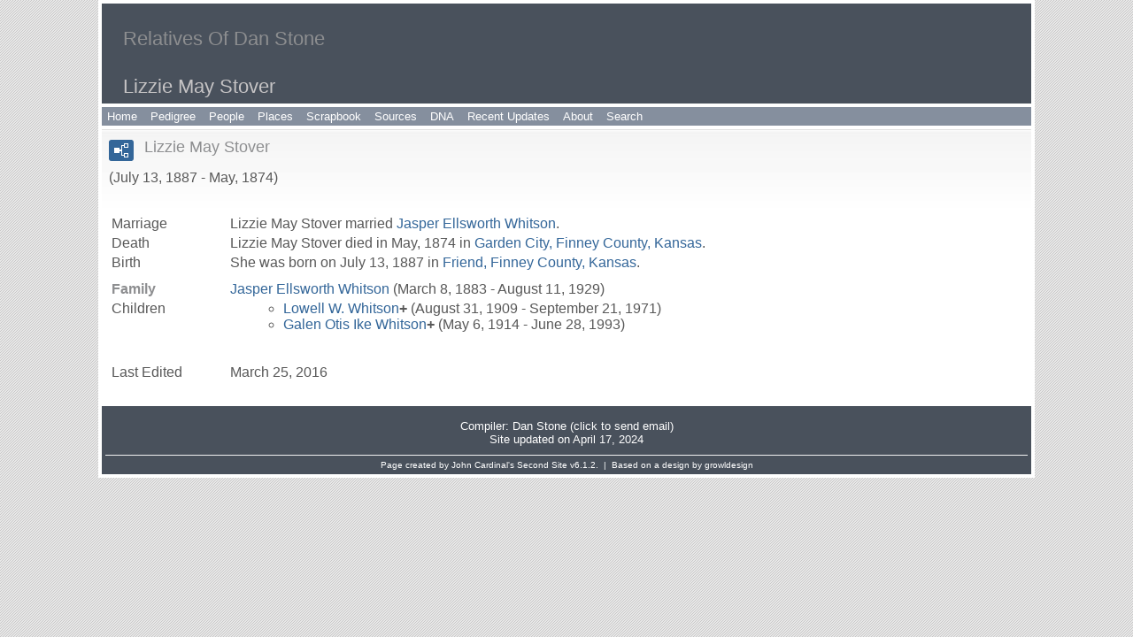

--- FILE ---
content_type: text/html
request_url: http://danstone.info/g4/p4607.htm
body_size: 2339
content:
<!DOCTYPE html>
<html data-site-title="Relatives Of Dan Stone" data-page-title="Lizzie May Stover ">
 <head>
 <meta charset="windows-1252">
 <meta http-equiv="X-UA-Compatible" content="IE=edge">
 <meta name="viewport" content="width=device-width, initial-scale=1">
 <meta name="Generator" content="Second Site 6.1.2">
 <!-- PageSet: Person Pages -->
 <link type="text/css" rel="stylesheet" href="../layout4.css">
 <link type="text/css" rel="stylesheet" href="../site.css">
 <script src="https://ajax.googleapis.com/ajax/libs/jquery/1.10.2/jquery.min.js"></script>
 <script src="../scripts.js"></script>
<script src="../imagebox.js"></script> <!--XSL Stylesheet: Narration.xsl--><style>
        div.narr { margin-top:1em; }
        div.fams ul { margin-top:0; }
        div.fams div.narr { margin-left:1.5em; }
        table.grid { clear:both; }
        table.grid h3.family { margin:0 !important; padding:0 !important; }
        table.grid .fams ul { margin-top:0; }
      </style>
 <title>Relatives Of Dan Stone - Lizzie May Stover</title>
</head>

<body id="personpages">
  <div id="container">
    <div id="headerw"><div id="header"><h2>Relatives Of Dan Stone</h2><h1>Lizzie May Stover</h1><div class="extrablock"><!-- AddThis Button BEGIN -->
<div style="float:right;margin:5px 5px 5px 5px;" class="addthis_toolbox addthis_default_style addthis_32x32_style">
<a class="addthis_button_facebook"></a>
<a class="addthis_button_twitter"></a>
<a class="addthis_button_google_plusone_share"></a>
<a class="addthis_button_digg"></a>
<a class="addthis_button_delicious"></a>
<a class="addthis_button_reddit"></a>
<a class="addthis_button_printfriendly"></a>
<a class="addthis_button_favorites"></a>
<a class="addthis_button_compact"></a>
</div>
<script type="text/javascript" src="//s7.addthis.com/js/300/addthis_widget.js#pubid=ra-51d5f61a407a76af"></script>
<!-- AddThis Button END --></div>
<div class="stretch"></div></div></div>
    <div id="menubar"><ul class="menublock menubar"><li><a href="../index.htm">Home</a></li><li><a href="../charts.htm">Pedigree</a></li><li><a href="../surname_index.htm">People</a></li><li><a href="../placesindex.htm">Places</a></li><li><a href="../scrapbook.htm">Scrapbook</a></li><li><a href="../s1.htm">Sources</a></li><li><a href="../dna.htm">DNA</a></li><li><a href="../recentupdates.htm">Recent Updates</a></li><li><a href="../about.htm">About</a></li><li><a href="../search.htm">Search</a></li></ul><div class="stretch"></div></div>
    <div id="wrapper">
      <div id="contentw"><div id="content"><div class="itp" id="i4607">
<div class="sect-fex"><a class="fex-open fexo-gf" id="fex4607" href="#"><div class="fex-open-icon"></div></a></div>
<h2 class="sn sect-sn">Lizzie May Stover</h2>
<div class="sinfo sect-ls">(July 13, 1887 - May, 1874)</div>
<div class="narr"></div>
<div class="panel-tags panel-tags-left panel-table " style="clear:none;">
<table class="grid "><tr><td class="g1">Marriage</td><td class="g3">Lizzie May <span class="ns">Stover</span> married <a href="../g7/p7311.htm">Jasper Ellsworth <span class="ns">Whitson</span></a>.</td></tr><tr><td class="g1">Death</td><td class="g3">Lizzie May Stover died in May, 1874 in <a href="../pd10.htm#i1005">Garden City, Finney County, Kansas</a>.</td></tr><tr><td class="g1">Birth</td><td class="g3">She was born on July 13, 1887 in <a href="../pd10.htm#i1004">Friend, Finney County, Kansas</a>.</td></tr></table>
</div>
<div class="fams">
<table class="grid ss-family">
<tr><td class="g1"><h3 class="family">Family</h3></td><td class="g3"><a href="../g7/p7311.htm">Jasper Ellsworth <span class="ns">Whitson</span></a> (March 8, 1883 - August 11, 1929)</td></tr>
<tr><td class="g1">Children</td><td class="g3"><ul><li><a href="../g7/p7030.htm">Lowell W. <span class="ns">Whitson</span></a><strong>+</strong> (August 31, 1909 - September 21, 1971)</li><li><a href="../g7/p7027.htm">Galen Otis Ike <span class="ns">Whitson</span></a><strong>+</strong> (May 6, 1914 - June 28, 1993)</li></ul></td></tr>
</table>
</div><table class="grid ss-field-list">
<tr><td class="g1 ss-label field-le-label">Last Edited</td><td class="g3 ss-value field-le-value">March 25, 2016</td></tr>
</table>
</div>
<script>
var famexp_data = new SSSearchData();famexp_data.people={
"4607":{"u":[4,4607,,213,226],"n":[[1,2]],"g":"f","pc":[[7311,7030,7027]]},"7311":{"u":[7,7311,,217,171],"n":[[3,4]],"g":"m"},"7030":{"u":[7,7030,,191,129],"n":[[3,5]],"g":"m","f":7311,"m":4607},"7027":{"u":[7,7027,,186,107],"n":[[3,6]],"g":"m","f":7311,"m":4607}
};

famexp_data.strings=[
"","Stover","Lizzie May","Whitson","Jasper E.","Lowell W.","Galen O. I."
];
famexp_data.oOptions={siblingHeading:"Siblings",childrenHeading:"Partners & Children",groupPrefix:"../",filetype:'htm'};</script>&#160;</div></div>
    </div>
    <div id="sidebarw"><div id="sidebar"></div></div>
    <div id="extraw"><div id="extra"></div></div>
    <div id="footerw"><div id="footer"><div id="compiler">&nbsp<br>
Compiler: <a href="JavaScript:hemlink('stonefamilytree','mac.com');">Dan Stone (click to send email)</a></div>Site updated on April 17, 2024<div id="credit">Page created by <a href="http://www.JohnCardinal.com/">John Cardinal's</a> <a href="http://ss.johncardinal.com/">Second Site</a>  v6.1.2. &#160;|&#160; Based on a design by <a href="http://www.growldesign.co.uk">growldesign</a></div></div></div>
    <div class="stretch"></div>
  </div>
</body><script>'undefined'=== typeof _trfq || (window._trfq = []);'undefined'=== typeof _trfd && (window._trfd=[]),_trfd.push({'tccl.baseHost':'secureserver.net'},{'ap':'cpsh-oh'},{'server':'p3plzcpnl505845'},{'dcenter':'p3'},{'cp_id':'7115993'},{'cp_cache':''},{'cp_cl':'8'}) // Monitoring performance to make your website faster. If you want to opt-out, please contact web hosting support.</script><script src='https://img1.wsimg.com/traffic-assets/js/tccl.min.js'></script></html>

--- FILE ---
content_type: text/javascript
request_url: http://danstone.info/scripts.js
body_size: 23214
content:
// SS Scripts, Copyright (c) 2016 John Cardinal (John@JohnCardinal.com)

if(typeof String.prototype.trim!=='function'){String.prototype.trim=function(){return this.replace(/^\s\s*/,'').replace(/\s\s*$/,'');};};String.prototype.ltrim=function(){return this.replace(/^\s+/,'');};String.prototype.rtrim=function(){return this.replace(/\s+$/,'');};String.prototype.right=function(len){return this.substr(this.length-len);};String.prototype.left=function(len){return this.substr(0,len);};String.prototype.consoleEscape=function(){return this.replace(/\\/g,'\\');};String.prototype.htmlEscape=function(){return this.replace(/[\u00A0-\u2666&]/g,function(c){return'&#'+c.charCodeAt(0)+';';});};String.prototype.substitute=function(){var args=arguments;return this.replace(/{(\d+)}/g,function(match,number){return typeof args[number]!='undefined'?args[number]:match;});};$(document).ready(function(){initFex();initPageToc();initQuote();});function initPageToc(){var $outerElement=$('#pagetoc');if($outerElement.length>0){var $tocElement=$outerElement.children("ul,ol").filter(":first");$outerElement.hide();if($tocElement.length>0){$tocElement=$outerElement;$tocElement.find(':first-child').remove();}else{$tocElement=($outerElement).append("<ul></ul>").children();};addPageToc($tocElement);$outerElement.show();};};function addPageToc($tocElement){var $content=$('#content');$(ss.pageTocElements,$content).each(function(index){var eListElement=document.createElement('li');eListElement.className='toc'+this.tagName.toLowerCase();var sItemText=$(this).clone().children().remove().end().text();if(sItemText=='')sItemText=$(this).text();var nText=document.createTextNode(sItemText);var eLinkElement=document.createElement('a');eLinkElement.appendChild(nText);eListElement.appendChild(eLinkElement);if(!this.id)this.id='t'+index;eLinkElement.href='#'+this.id;$tocElement.append(eListElement);});};function initQuote(){$('ul.randomquote,div.randomquote ul').each(function(){pickQuote(this);});$('ul.randomquote,div.randomquote,div.randomquote ul').show();};function pickQuote(eUL){var $listItems=$(eUL).children('li');var iIndex=Math.floor(Math.random()*$listItems.length);$listItems.hide();$listItems.eq(iIndex).show();};function getNodeText(target){return $(target).contents().filter(function(){return this.nodeType==3;}).text();};function hemlinksc(part1,part2,part3){var loc='';loc='m'+"A";loc=loc+"i"+"l"+"to"+":";loc=loc.toLowerCase()+part1+"@"+part2;if(part3){loc=loc+'?SUBJECT='+part3;};location.href=loc;};function hemlink(part1,part2){var sTitle;if($('#personpages').length>0){sTitle=ss.wrapper('',$('html').data('site-title'),' - ')
+getNodeText('#header h1');};if(!sTitle)sTitle=document.title;hemlinksc(part1,part2,fixTitle(sTitle)+hemPersonHash());};function hemlinknc(part1,part2){hemlinksc(part1,part2);};function fixTitle(title){var sTitle=title.replace(/&amp;/gi,'&');return sTitle.replace(/&/g,'%26');};function hemPersonHash(){var oPattern=/^#i[0-9]+$/;if(oPattern.test(location.hash)){return' ('+location.hash+')';}else{return'';};};function tip(on_this,on_event,content){return makeTrue(domTT_activate(on_this,on_event,'content',content));};function tipcap(on_this,on_event,content,caption){return makeTrue(domTT_activate(on_this,on_event,'content',content,'caption',caption));};function parseUri(str){var o=parseUri.options,m=o.parser[o.strictMode?"strict":"loose"].exec(str),uri={},i=14;while(i--)uri[o.key[i]]=m[i]||"";uri[o.q.name]={};uri[o.key[12]].replace(o.q.parser,function($0,$1,$2){if($1)uri[o.q.name][$1]=$2;});return uri;};parseUri.options={strictMode:false,key:["source","protocol","authority","userInfo","user","password","host","port","relative","path","directory","file","query","anchor"],q:{name:"queryKey",parser:/(?:^|&)([^&=]*)=?([^&]*)/g},parser:{strict:/^(?:([^:\/?#]+):)?(?:\/\/((?:(([^:@]*):?([^:@]*))?@)?([^:\/?#]*)(?::(\d*))?))?((((?:[^?#\/]*\/)*)([^?#]*))(?:\?([^#]*))?(?:#(.*))?)/,loose:/^(?:(?![^:@]+:[^:@\/]*@)([^:\/?#.]+):)?(?:\/\/)?((?:(([^:@]*):?([^:@]*))?@)?([^:\/?#]*)(?::(\d*))?)(((\/(?:[^?#](?![^?#\/]*\.[^?#\/.]+(?:[?#]|$)))*\/?)?([^?#\/]*))(?:\?([^#]*))?(?:#(.*))?)/}};function ssFramer(destFrame){var sDestFrame=destFrame;$(document).ready(function(){var kFrameset="index.htm";var windowUri=parseUri(window.location.href);if(windowUri.file==''||windowUri.file.toLowerCase()==kFrameset){for(var sArg in windowUri.queryKey){var parts=windowUri.queryKey[sArg].split(';');window.frames[sArg].location.href=parts[0]+(parts.length>1?'#'+parts[1]:'');};}else{if(window.location==parent.location){var oDest=ssFramerDestination(windowUri);var sUrl=oDest.prefix+kFrameset+'?'+sDestFrame+'='+oDest.file+';'+windowUri.anchor;window.location.href=sUrl;};};});};function ssFramerDestination(windowUri){var oDest=[];var aFolder=windowUri.directory.match(/(\/)(g[0-9]+\/)$/)
if(aFolder){oDest.prefix='../';oDest.file=aFolder[2]+windowUri.file;}else{oDest.prefix='';oDest.file=windowUri.file;};return oDest;};function onePersonPerPage(){var pH=/^#i[0-9]/;function showPeople(hash){if(pH.test(location.hash)){var $el=$(hash);$('#content div.itp').filter(":visible").hide();$('#fex').hide();$el.show();$('html, body').animate({scrollTop:0},'fast');var sNewTitle=getNodeText(hash+' h2.sn');$('#header h1').html(sNewTitle);}else if(location.hash==''){$('#content div.itp').filter(":hidden").show();$('#header h1').html($('html').data('page-title'));};};function initialize(){$(window).hashchange(function(e){showPeople(location.hash);});showPeople(location.hash);};if($('#personpages').length>0)initialize();};var ss=function(){var bMapEditor=false;function parseColor(sColor){var self=this;this.r=this.g=this.b=0;this.color_names={'aliceblue':'f0f8ff','antiquewhite':'faebd7','aqua':'00ffff','aquamarine':'7fffd4','azure':'f0ffff','beige':'f5f5dc','bisque':'ffe4c4','black':'000000','blanchedalmond':'ffebcd','blue':'0000ff','blueviolet':'8a2be2','brown':'a52a2a','burlywood':'deb887','cadetblue':'5f9ea0','chartreuse':'7fff00','chocolate':'d2691e','coral':'ff7f50','cornflowerblue':'6495ed','cornsilk':'fff8dc','crimson':'dc143c','cyan':'00ffff','darkblue':'00008b','darkcyan':'008b8b','darkgoldenrod':'b8860b','darkgray':'a9a9a9','darkgrey':'a9a9a9','darkgreen':'006400','darkkhaki':'bdb76b','darkmagenta':'8b008b','darkolivegreen':'556b2f','darkorange':'ff8c00','darkorchid':'9932cc','darkred':'8b0000','darksalmon':'e9967a','darkseagreen':'8fbc8b','darkslateblue':'483d8b','darkslategray':'2f4f4f','darkslategrey':'2f4f4f','darkturquoise':'00ced1','darkviolet':'9400d3','deeppink':'ff1493','deepskyblue':'00bfff','dimgray':'696969','dimgrey':'696969','dodgerblue':'1e90ff','firebrick':'b22222','floralwhite':'fffaf0','forestgreen':'228b22','fuchsia':'ff00ff','gainsboro':'dcdcdc','ghostwhite':'f8f8ff','gold':'ffd700','goldenrod':'daa520','gray':'808080','grey':'808080','green':'008000','greenyellow':'adff2f','honeydew':'f0fff0','hotpink':'ff69b4','indianred':'cd5c5c','indigo':'4b0082','ivory':'fffff0','khaki':'f0e68c','lavender':'e6e6fa','lavenderblush':'fff0f5','lawngreen':'7cfc00','lemonchiffon':'fffacd','lightblue':'add8e6','lightcoral':'f08080','lightcyan':'e0ffff','lightgoldenrodyellow':'fafad2','lightgreen':'90ee90','lightgray':'d3d3d3','lightgrey':'d3d3d3','lightpink':'ffb6c1','lightsalmon':'ffa07a','lightseagreen':'20b2aa','lightskyblue':'87cefa','lightslategray':'778899','lightslategrey':'778899','lightsteelblue':'b0c4de','lightyellow':'ffffe0','lime':'00ff00','limegreen':'32cd32','linen':'faf0e6','magenta':'ff00ff','maroon':'800000','mediumaquamarine':'66cdaa','mediumblue':'0000cd','mediumorchid':'ba55d3','mediumpurple':'9370db','mediumseagreen':'3cb371','mediumslateblue':'7b68ee','mediumspringgreen':'00fa9a','mediumturquoise':'48d1cc','mediumvioletred':'c71585','midnightblue':'191970','mintcream':'f5fffa','mistyrose':'ffe4e1','moccasin':'ffe4b5','navajowhite':'ffdead','navy':'000080','oldlace':'fdf5e6','olive':'808000','olivedrab':'6b8e23','orange':'ffa500','orangered':'ff4500','orchid':'da70d6','palegoldenrod':'eee8aa','palegreen':'98fb98','paleturquoise':'afeeee','palevioletred':'db7093','papayawhip':'ffefd5','peachpuff':'ffdab9','peru':'cd853f','pink':'ffc0cb','plum':'dda0dd','powderblue':'b0e0e6','purple':'800080','red':'ff0000','rosybrown':'bc8f8f','royalblue':'4169e1','saddlebrown':'8b4513','salmon':'fa8072','sandybrown':'f4a460','seagreen':'2e8b57','seashell':'fff5ee','sienna':'a0522d','silver':'c0c0c0','skyblue':'87ceeb','slateblue':'6a5acd','slategray':'708090','slategrey':'708090','snow':'fffafa','springgreen':'00ff7f','steelblue':'4682b4','tan':'d2b48c','teal':'008080','thistle':'d8bfd8','tomato':'ff6347','turquoise':'40e0d0','violet':'ee82ee','wheat':'f5deb3','white':'ffffff','whitesmoke':'f5f5f5','yellow':'ffff00','yellowgreen':'9acd32'};this.parsers=[function(sColor){if(sColor.length==6){self.r=parseInt(sColor.substr(0,2),16);self.g=parseInt(sColor.substr(2,2),16);self.b=parseInt(sColor.substr(4,2),16);return true;};},function(sColor){if(sColor.length==3){var c=sColor.charAt(0);self.r=parseInt(c+c,16);c=sColor.charAt(1);self.g=parseInt(c+c,16);c=sColor.charAt(2);self.b=parseInt(c+c,16);return true;};},function(sColor){var parts=sColor.match(/^rgb\((\d{1,3}),\s*(\d{1,3}),\s*(\d{1,3})\)$/);if(parts){self.r=parseInt(parts[1]);self.g=parseInt(parts[2]);self.b=parseInt(parts[3]);return true;};},function(sColor){self.r=self.g=self.b=0;return false;}];if(sColor){this.parse(sColor);};};parseColor.prototype.toHex=function(){var rX=('0'+this.r.toString(16)).right(2);var gX=('0'+this.g.toString(16)).right(2);var bX=('0'+this.b.toString(16)).right(2);return'#'+rX+gX+bX;};parseColor.prototype.toRGB=function(){return'rgb('+this.r+','+this.g+','+this.b+')';};parseColor.prototype.parse=function(sColor){var result=false;sColor=sColor.toLowerCase().replace(/[# ]/g,'');if(this.color_names[sColor]){sColor=this.color_names[sColor];};for(var i=0;i<this.parsers.length&&!result;i++){result=this.parsers[i](sColor);};if(result){this.r=(this.r<0||isNaN(this.r))?0:((this.r>255)?255:this.r);this.g=(this.g<0||isNaN(this.g))?0:((this.g>255)?255:this.g);this.b=(this.b<0||isNaN(this.b))?0:((this.b>255)?255:this.b);};return result;};return{enableMapEditor:function(enable){bMapEditor=enable;},isMapEditor:function(){return(bMapEditor);},extend:function(baseClass,subClass){function inheritance(){};inheritance.prototype=baseClass.prototype;subClass.prototype=new inheritance();subClass.prototype.constructor=subClass;subClass.baseConstructor=baseClass;subClass.superClass=baseClass.prototype;},fpdd:function(float){return(float.toFixed(8))},propsToString:function(theObject,prefix,suffix){var sProps='';var sDelim='';for(var prop in theObject){if(typeof(theObject[prop])!='function'&&typeof(theObject[prop])!='object'){sProps+='<span title="'+typeof(theObject[prop])+'">';sProps+=(prefix?prefix:sDelim)+'&nbsp;'+prop+':'+theObject[prop]+(suffix?suffix:'')+'</span>';sDelim=', ';};};return sProps;},parseColor:parseColor,imageAnchorBuilder:function(index,slide,width,height){return'<li><a href="#"><img src="'+slide.src+'" width="'+width+'" height="'+height+'"/></a></li>';},divAnchorBuilder:function(index,slide,width,height){var src=$('img',slide).attr('src');return'<li><a href="#"><img src="'+src+'" width="'+width+'" height="'+height+'"/></a></li>';},getSiblCaption:function(element){return $(element).parent().parent().children('div.egic').html();},getUseMapFromId:function(sId){if(sId){return' usemap="#'+sId.replace(/^img/i,'map')+'"';}else{return'';};},addLightBoxes:function(id,cssClass,tipOpen,tipLink){var sSelector='#'+id+(cssClass=='egib'?' div.egib':'');var sCaptionClass=(cssClass=='egib'?'egic':cssClass+'c');$(sSelector).each(function(index){$(this).css({position:'relative','paddingTop':'21px'}).addClass('sslbc');if($('a.sslbPage',this).length){$(this).append('<button class="iconlink" title="'+tipLink+'"/>'+'<button class="iconopen" title="'+tipOpen+'"/>');}else if($('a.sslbImage',this).length){$(this).append('<button class="iconopen" title="'+tipOpen+'"/>');};$(this).children('button.iconlink').click(function(){if(cssClass=='egib'){document.location=$(this).siblings().first().children('a.sslbPage').attr('href');}else{document.location=$(this).siblings('a.sslbPage').attr('href');};});});$('#'+id+' button.iconopen').imageBox({rel:(cssClass=='egib'?id:cssClass),getCaption:function(element){return $(element).siblings('div.'+sCaptionClass).html();},getHref:function(element){var sHref='';if(cssClass=='egib'){sHref=$(element).siblings().first().children('a.sslbImage').attr('href');if(!sHref){sHref=$(element).siblings().first().children('a.sslbPage').attr('rel');};}else{sHref=$(element).siblings('a.sslbImage').attr('href');if(!sHref){sHref=$(element).siblings('a.sslbPage').attr('rel');};};return sHref;},getUseMap:function(element){var sId='';if(cssClass=='egib'){sId=$(element).siblings().first().children('a.sslbImage').attr('id');if(!sId){sId=$(element).siblings().first().children('a.sslbPage').attr('id');};}else{sId=$(element).siblings('a.sslbImage').attr('id');if(!sId){sId=$(element).siblings('a.sslbPage').attr('id');};};return ss.getUseMapFromId(sId);}});$('#'+id+' a.sslbImage').imageBox({rel:(cssClass=='egib'?id+'a':cssClass+'a'),getCaption:function(element){if(cssClass=='egib'){return $(element).parent().parent().children('div.'+sCaptionClass).html();}else{return $(element).siblings('div.'+sCaptionClass).html();};},getUseMap:function(element){return ss.getUseMapFromId($(element).attr('id'));}});},addExhibitLights:function(cssClass,tipOpen,tipLink){var sSelector='div.'+cssClass;var sCaptionClass=cssClass+'c';$(sSelector).each(function(index){if($('a.sslbImage',this).length){$(this).css({position:'relative','paddingTop':'21px'}).addClass('sslbc');$(this).append('<button class="iconopen" title="'+tipOpen+'"/>');};});$(sSelector+' button.iconopen').imageBox({rel:'nofollow',getCaption:function(element){return $(element).siblings('div.'+sCaptionClass).html();},getHref:function(element){return $(element).siblings('a.sslbImage').attr('href');},getUseMap:function(element){return ss.getUseMapFromId($(element).siblings('a.sslbImage').attr('id'));}});$(sSelector+' a.sslbImage').imageBox({rel:'nofollow',getCaption:function(element){return $(element).siblings('div.'+sCaptionClass).html();},getUseMap:function(element){return ss.getUseMapFromId($(element).attr('id'));}});},initUpLinks:function(selector){$(selector).show().click(function(){var element=$($(this).attr('rev'));while(!element.is(':visible')){element=element.show().parent();element.swapClass('dv-expandable','dv-collapsible').swapClass('dv-last-expandable','dv-last-collapsible');};window.location=$(this).attr('rev');});},openDescendViewAnchor:function(selector){var element=$(selector);while(!element.is(':visible')){element=element.show().parent();element.swapClass('dv-expandable','dv-collapsible').swapClass('dv-last-expandable','dv-last-collapsible');};window.location=selector;},getFeed:function(feedOptions){function getFeedItem(entry,format){var sItem='<a class="feed-link ext" href="'+entry.link+'">'+entry.title+'</a>';sItem+='<div class="feed-date">'+(new Date(entry.publishedDate).toLocaleDateString())+'</div>';if(format==='summary'){sItem+='<div class="feed-snippet">'+entry.contentSnippet+'</div>';}else if(format==='full'){sItem+='<div class="feed-content">'+entry.content+'</div>';};return sItem;};var opts=feedOptions;var feed=new google.feeds.Feed(opts.url);feed.setNumEntries(opts.max||5)
feed.load(function(result){if(!result.error){$(opts.target+' a.feed-link').remove();var sHtml='<ul class="feed-list">';for(var i=0;i<result.feed.entries.length;i++){sHtml+='<li class="feed-item">';sHtml+=getFeedItem(result.feed.entries[i],opts.format);sHtml+='</li>';};sHtml+='</ul>';$(opts.target).append(sHtml);}else{$(opts.target+' a.feed-link').attr('title',result.error.message);};});},showPopup:function(text,userClass){function popupClose(){$(window).unbind('resize.ss-popup');$('#popup-mask, #popup-content').hide();};if($('#popup-mask').length==0){$('#content').append('<div id="popup-mask"/><div id="popup-content"/>');$('#popup-content').on('click','.popup-close',function(e){e.preventDefault();popupClose();});$('#popup-mask').click(function(){popupClose();});};if($('#popup-mask').css('display')=='none'){$(window).bind('resize.ss-popup',function(){ss.showPopup(text,userClass);});};var docHeight=$(document).height();var winHeight=$(window).height();var winWidth=$(window).width();$('#popup-mask').css({'width':winWidth,'height':docHeight,'opacity':0.6}).show();var $panelContent=$('#popup-content');$panelContent.removeClass().addClass(userClass||'').css({'width':Math.floor(winWidth*.75),'max-height':Math.floor(winHeight*.75)});$panelContent.html(text).css({'top':Math.floor(winHeight/2-$panelContent.height()/2),'left':Math.floor(winWidth/2-$panelContent.width()/2)}).show();},wrapper:function(prefix,text,suffix){return(text?prefix+text+suffix:'');},addCommas:function(num){var re=/(\d+)(\d{3})/;num+='';var parts=num.split('.',2);var intPart=parts[0];while(re.test(intPart)){intPart=intPart.replace(re,'$1'+','+'$2');};return intPart+(parts.length>1?'.'+parts[1]:'');},pageTocElements:'h2'}}();function initCalendar(id,data){var oCalendar=new SSCalendar(id);$('#'+id).data('obj',oCalendar);oCalendar.data=data;oCalendar.filetype=data.filetype;oCalendar.days=data.days;oCalendar.months=data.months;if(data.range=='Day'){oCalendar.makeDayCalendar();}else{oCalendar.makeMonthCalendar();};};function SSCalendar(id){this.id=id;this.cookieName=id+'|year|month|day';this.maxDays=32;this.calendarDate=new Date();var sCookie=$.cookie(this.cookieName);if(sCookie!=null){var sParts=sCookie.split('|');this.calendarDate=new Date(sParts[0],sParts[1],sParts[2]);};};SSCalendar.prototype.makeDayCalendar=function(){var sDays=this.getEventsForMonth(this.calendarDate.getMonth());$('#'+this.id+' div.calday').html(this.getDayHTML(sDays));this.setDayHandlers();};SSCalendar.prototype.getDayHTML=function(sDays,dDate){var iDay=this.calendarDate.getDate();var iMonth=this.calendarDate.getMonth();var iYear=this.calendarDate.getYear();var sW='';sW+='<div class="calcaption" style="position:relative;padding:0 15px;min-height:21px;">';sW+='<button class="calprev"></button><button class="calnext"></button>';sW+=this.months[iMonth]+' '+iDay+'</div>';sW+=sDays[iDay];if(sDays[iDay]=='')sW+=this.data.stringNoEvents;if(iDay==1&&sDays[0]!==''){sW+='<div class="calcaption">'+this.months[iMonth]+'</div>';sW+=sDays[0];};if(iMonth==1&&iDay==28&&sDays[29]!==''&&iYear%4!==0){sW+='<div class="calcaption">'+this.months[iMonth]+' '+(iDay+1)+'</div>';sW+=sDays[29];};return sW;};SSCalendar.prototype.makeMonthCalendar=function(){var iDay;this.calendarDate=new Date(this.calendarDate.getFullYear(),this.calendarDate.getMonth(),1);var days=this.getDaysInMonth(this.calendarDate.getMonth());var sDays=this.getEventsForMonth(this.calendarDate.getMonth());var oCells=this.getCalendarCells(sDays,days,this.calendarDate.getDay());$('#'+this.id+' div.caltable').html(this.getMonthHTML(sDays,oCells));this.setMonthHandlers();};SSCalendar.prototype.getMonthHTML=function(sDays,oCells){var nWeeks=oCells.length/7;var iMonth=this.calendarDate.getMonth();var iYear=this.calendarDate.getFullYear();var iCell=0;var oCell;var sW='';sW+='<table class="caltable"><thead>'+'<tr class="calmth"><th colspan="7">'+'<div style="position:relative; margin: 0 auto; width: 14em;">'+'<button class="calprev"></button>'+'<button class="calnext"></button>'+this.months[iMonth]+' '+iYear+'</div></th></tr>';sW+='<tr class="caldow">';for(iDay=0;iDay<7;iDay++){sW+='<th>'+this.days[iDay]+'</th>';};sW+='</tr></thead>';sW+='<tbody>';for(var iWeek=0;iWeek<nWeeks;iWeek++){sW+='<tr>';for(var iDay=0;iDay<7;iDay++){oCell=oCells[iCell];if(oCell.css!=''){sW+='<td class="'+oCell.css+'"';if(oCell.colspan>1)sW+=' colspan="'+oCell.colspan+'"';sW+='>';if(oCell.dayNumber>0){sW+='<div class="caldn';if(iMonth==1&&oCell.dayNumber==29){if(!this.isLeapYear(iYear))sW+=' caldn29';};sW+='">'+oCell.dayNumber+'</div>';};if(oCell.daysIndex!=-1)sW+=sDays[oCell.daysIndex];sW+='</td>';};iCell++;};sW+='</tr>';};sW+='</tbody></table>';return sW;};SSCalendar.prototype.getPersonUrl=function(p){var sPage='p'+p[1]+'.'+this.filetype;if(p[2])sPage+='#i'+p[2];if(typeof p[0]!='undefined'){return'g'+p[0]+'/'+sPage;}else{return sPage;};};SSCalendar.prototype.getPerson=function(p){if(p[1]){return'<a href="'+this.getPersonUrl(p)+'">'+p[3]+'</a>';}else{return p[3];};};SSCalendar.prototype.getPeople=function(p){var sOut="";for(var i=0;i<p.length;i++){if(sOut)sOut+=" &amp; ";sOut+=this.getPerson(p[i]);};return sOut;};SSCalendar.prototype.getEventsForMonth=function(nMonth){var sDays=new Array(this.maxDays);var iDay;var oCalEvt;for(iDay=0;iDay<this.maxDays;iDay++)sDays[iDay]='';for(iEvent=0;iEvent<this.data.events.length;iEvent++){oCalEvt=this.data.events[iEvent];if(oCalEvt.m==nMonth+1){iDay=oCalEvt.d;sDays[iDay]+='<div class="calevt">'+'<span class="calppl">'+this.getPeople(oCalEvt.p)+'</span>'+'<span class="calnot">('+oCalEvt.n+')</span>'+'</div>';};};for(iDay=0;iDay<this.maxDays;iDay++){sDays[iDay]=sDays[iDay].replace(/&gt;/gi,'>');sDays[iDay]=sDays[iDay].replace(/&lt;/gi,'<');sDays[iDay]=sDays[iDay].replace(/&amp;/gi,'&');};return sDays;};SSCalendar.prototype.getCalendarCells=function(sDays,days,firstDay){var oCells=new Array;var iDay;var iCell;var extraCells;if((days==29)&&(sDays[29].length==0)){iYear=this.calendarDate.getFullYear();if(!this.isLeapYear(iYear))days=28;};if(firstDay>2){oCells.push({css:(sDays[0].length==0)?'calemp':'caloth',colspan:(firstDay),dayNumber:0,daysIndex:0});for(iCell=1;iCell<firstDay;iCell++){oCells.push({css:'',colspan:1,dayNumber:0,daysIndex:-1});};for(iDay=1;iDay<=days;iDay++){oCells.push({css:'calday',colspan:1,dayNumber:iDay,daysIndex:iDay});};extraCells=7-(oCells.length%7);if(extraCells==7)extraCells=0;for(iCell=0;iCell<extraCells;iCell++){oCells.push({css:"calemp",colspan:1,dayNumber:0,daysIndex:-1});};}else{for(iCell=0;iCell<firstDay;iCell++){oCells.push({css:"calemp",colspan:1,dayNumber:0,daysIndex:-1});};for(iDay=1;iDay<=days;iDay++){oCells.push({css:"calday",colspan:1,dayNumber:iDay,daysIndex:iDay});};extraCells=7-(oCells.length%7);if(extraCells<=2){for(iCell=0;iCell<extraCells;iCell++){oCells.push({css:"calemp",colspan:1,dayNumber:0,daysIndex:-1});};extraCells=7;};if((extraCells!=7)||(sDays[0].length>0)){oCells.push({css:(sDays[0].length==0)?'calemp':'caloth',colspan:extraCells,dayNumber:0,daysIndex:0});for(iCell=1;iCell<extraCells;iCell++){oCells.push({css:'',colspan:1,dayNumber:0,daysIndex:-1});};};};return oCells;};SSCalendar.prototype.setMonthHandlers=function(){var oCal=this;$('#'+this.id+' button.calprev').click(function(){oCal.adjustMonth(-1);oCal.makeMonthCalendar();return false;});$('#'+this.id+' button.calnext').click(function(){oCal.adjustMonth(1);oCal.makeMonthCalendar();return false;});};SSCalendar.prototype.adjustMonth=function(delta){var iYear=this.calendarDate.getFullYear();var iMonth=this.calendarDate.getMonth()+delta;$.cookie(this.cookieName,iYear+'|'+iMonth+'|1');this.calendarDate=new Date(iYear,iMonth,1);};SSCalendar.prototype.setDayHandlers=function(){var oCal=this;$('#'+this.id+' button.calprev').click(function(){oCal.adjustDay(-1);oCal.makeDayCalendar();return false;});$('#'+this.id+' button.calnext').click(function(){oCal.adjustDay(1);oCal.makeDayCalendar();return false;});};SSCalendar.prototype.adjustDay=function(delta){var iYear=this.calendarDate.getFullYear();var iMonth=this.calendarDate.getMonth();var iDay=this.calendarDate.getDate()+delta;$.cookie(this.cookieName,iYear+'|'+iMonth+'|'+iDay);this.calendarDate=new Date(iYear,iMonth,iDay);};SSCalendar.prototype.getDaysInMonth=function(monthNo){var days=[31,29,31,30,31,30,31,31,30,31,30,31];return days[monthNo];};SSCalendar.prototype.isLeapYear=function(yearNo){return(new Date(yearNo,1,29).getMonth()==1);};function SSIdLookup(itemId){this.itemId=itemId;this.filetype='htm';$('#'+itemId).show();this.setHandlers();};SSIdLookup.prototype.isValidId=function(id){return(this.people[id]);};SSIdLookup.prototype.parseId=function(){var sId=$('#idNumber').val();return sId.replace(/[#,.]+/g,'');};SSIdLookup.prototype.getUrl=function(id){var u=this.people[id];var sPage='p'+u[1]+'.'+this.filetype;sPage+='#i'+id;if(typeof u[0]!='undefined'){return'g'+u[0]+'/'+sPage;}else{return sPage;};};SSIdLookup.prototype.setHandlers=function(){var oLookup=this;$('#idLookup_submit').click(function(e){var sId=oLookup.parseId();if(oLookup.isValidId(sId)){window.location.href=oLookup.getUrl(sId);};e.preventDefault();return false;});$('#'+this.itemId+' form input').keypress(function(e){if((e.which&&e.which==13)||(e.keyCode&&e.keyCode==13)){var deviceAgent=navigator.userAgent.toLowerCase();if(deviceAgent.match(/(iphone|ipod|ipad)/))$(this).blur();$('#idLookup_submit').click();return false;}else{return true;};});$('#'+this.itemId+' form input').keyup(function(e){var sId=oLookup.parseId();if(oLookup.isValidId(sId)){$('#idLookup_submit').removeAttr('disabled');}else{$('#idLookup_submit').attr('disabled','disabled');};return true;});};function SSSearchData(){this.baseYear=2100;this.oOptions=[];this.oOptions.groupPrefix='';};SSSearchData.prototype.people={};SSSearchData.prototype.places=[];SSSearchData.prototype.oOptions=[];SSSearchData.prototype.getSurname=function(person,index){return this.strings[person.n[index][0]];};SSSearchData.prototype.getOtherName=function(person,index){var o=this.strings[person.n[index][1]];if(person.n[index][2]){var s=this.strings[person.n[index][2]];if(s.substring(0,1)!==',')o+=' ';o+=s;};return o;};SSSearchData.prototype.getPersonName=function(person,index){index=index||0;var s=this.getSurname(person,index);var o=this.getOtherName(person,index);var sOut='';if(s&&o){sOut=s+', '+o;}else{sOut=s||o;};return sOut.htmlEscape();};SSSearchData.prototype.getPersonUrl=function(person){var sPage='p'+person.u[1]+'.'+this.oOptions.filetype;if(person.u[2])sPage+='#i'+person.u[2];if(typeof person.u[0]!='undefined'){return this.oOptions.groupPrefix+'g'+person.u[0]+'/'+sPage;}else{return sPage;};};SSSearchData.prototype.getPersonLink=function(person){if(person.u[1]){return'<a href="'+this.getPersonUrl(person)+'">'+this.getPersonName(person)+'</a>';}else{return this.getPersonName(person);};};function cookieWrapper(){};cookieWrapper.prototype.getItem=function(name){return $.cookie(name);};cookieWrapper.prototype.setItem=function(name,value){return $.cookie(name,value);};function StorageMethod(){function testStorage(oStorage){var kNameValue="xyzzy";try{oStorage.setItem(kNameValue,kNameValue);return(oStorage.getItem(kNameValue)===kNameValue);}catch(e){return false;};};try{this.method="session";if(testStorage(sessionStorage)){this.obj=sessionStorage;}else{throw false;};}catch(e){try{this.method="local";if(testStorage(localStorage)){this.obj=localStorage;}else{throw false;};}catch(e){var cookieStorage=new cookieWrapper();this.method="cookie";this.obj=cookieStorage;};};};function initFex(){$(".sect-fex").show();$(".fex-open").click(toggleFex).show();$('body').append('<div id="fex"/>');$("#fex").on("click",".fex-close",function(e){$(this).parent().hide();});};function toggleFex(e){var $button=$(e.currentTarget);var personId=$button.attr('id').replace(/fex/i,'');var $fexContainer=$('#fexp'+personId);if($fexContainer.is(":visible")){$fexContainer.hide();}else{showFex(e);};e.preventDefault();};function showFex(e){var $button=$(e.currentTarget);var personId=$button.attr('id').replace(/fex/i,'');var sOut=getFexPrefix(personId);sOut+=fexWalkTree(personId,0,1);sOut+='</div>';var pos=$button.offset();$('#fex').html(sOut).css({left:pos.left+'px',top:(pos.top+$button.outerHeight()+1)+'px'}).show().find('.fex-close').focus().end();};function fexWalkTree(id,generation,slot){var sOut='';var oPerson=famexp_data.people[id];if(oPerson){if(slot==1){sOut+=getFexSiblings(oPerson);sOut+=getFexPartners(oPerson);};sOut+=getFexPerson(oPerson,slot);if(generation<3){sOut+=fexWalkTree((oPerson.f||0),generation+1,slot*2);sOut+=fexWalkTree((oPerson.m||0),generation+1,(slot*2)+1);};}else{sOut+=getFexDummy(slot);if(generation<3){sOut+=fexWalkTree(0,generation+1,slot*2);sOut+=fexWalkTree(0,generation+1,(slot*2)+1);};};return sOut;};function getFexPerson(oPerson,slot){var sClassSuffix=oPerson.g;if(slot==1)sClassSuffix+=' fexci-subject';var sOut='<div class="fexci fexci'+slot+' fexci-'+sClassSuffix+'">';sOut+='<span class="fexci-name">';if(slot==1){sOut+=famexp_data.getPersonName(oPerson);}else{sOut+=famexp_data.getPersonLink(oPerson);};sOut+='</span>';if(oPerson.u[3]||oPerson.u[4]){sOut+='<span class="fexci-date">';if(oPerson.u[3])sOut+=(famexp_data.baseYear-oPerson.u[3]);sOut+=' - ';if(oPerson.u[4])sOut+=(famexp_data.baseYear-oPerson.u[4]);sOut+='</span>';};sOut+='</div>';return sOut;};function getFexDummy(slot){return'<div class="fexci fexci'+slot+' fexci-u"></div>';};function getFexReference(id,classPrefix,genderDefault){var sClassSuffix='';var sOut='';var oPerson=famexp_data.people[id];if(oPerson){sClassSuffix=oPerson.g;sOut+='<span class="'+classPrefix+sClassSuffix+'">';sOut+=famexp_data.getPersonLink(oPerson);sOut+='</span>';}else{sClassSuffix=genderDefault;sOut+='<span class="'+classPrefix+sClassSuffix+'">?</span>';};return sOut;};function getFexPartners(oPerson){var sOut='';var aFamilies=oPerson.pc;var sHeading=famexp_data.oOptions.childrenHeading;if(aFamilies&&aFamilies.length>0){sOut+='<div class="fexsd fexsd-b"><ul><li><span class="fexsd-title">'+sHeading+'</span><ul>';for(var iFamily=0;iFamily<aFamilies.length;iFamily++){var aFamily=aFamilies[iFamily];sOut+='<li>'+getFexReference(aFamily[0],'fexsd-spouse-',(oPerson.g=='m'?'f':'m'));sOut+='<ul>';for(var iChild=1;iChild<aFamily.length;iChild++){sOut+='<li>'+getFexReference(aFamily[iChild],'fexsd-child-','m')+'</li>';};sOut+='</ul></li>';};sOut+='</ul></li></ul></div>';};return sOut;};function getFexSiblings(oPerson){var sOut='';var aSiblings=oPerson.sib;var sHeading=famexp_data.oOptions.siblingHeading;if(aSiblings&&aSiblings.length>0){sOut+='<div class="fexsd fexsd-a"><ul><li><span class="fexsd-title">'+sHeading+'</span><ul>';for(var iSibling=0;iSibling<aSiblings.length;iSibling++){sOut+='<li>'+getFexReference(aSiblings[iSibling],'fexsd-sibling-','m')+'</li>';};sOut+='</ul></li></ul></div>';};return sOut;};function getFexPrefix(personID){var sOut='<div class="fex-container" id="fexp'+personID+'">';sOut+='<button class="fex-close"/>';sOut+='<div class="fexsd-horz-line fexsd-horz-line1"/>';sOut+='<div class="fexsd-cupl-line fexsd-cupl-line23"/>';sOut+='<div class="fexsd-cupl-line fexsd-cupl-line45"/>';sOut+='<div class="fexsd-cupl-line fexsd-cupl-line67"/>';sOut+='<div class="fexsd-cupl-line fexsd-cupl-line89"/>';sOut+='<div class="fexsd-cupl-line fexsd-cupl-line1011"/>';sOut+='<div class="fexsd-cupl-line fexsd-cupl-line1213"/>';sOut+='<div class="fexsd-cupl-line fexsd-cupl-line1415"/>';sOut+='<div class="fexsd-horz-line fexsd-horz-line89"/>';sOut+='<div class="fexsd-horz-line fexsd-horz-line1011"/>';sOut+='<div class="fexsd-horz-line fexsd-horz-line1213"/>';sOut+='<div class="fexsd-horz-line fexsd-horz-line1415"/>';return sOut;};/*!
 * jQuery hashchange event - v1.3 - 9/03/2013
 * http://benalman.com/projects/jquery-hashchange-plugin/
 * 
 * Copyright (c) 2010 "Cowboy" Ben Alman
 * Dual licensed under the MIT and GPL licenses.
 * http://benalman.com/about/license/
 */
//# sourceMappingURL=jquery.ba-hashchange.map
(function($,window,undefined){"$:nomunge";var str_hashchange="hashchange",doc=document,fake_onhashchange,special=$.event.special,doc_mode=doc.documentMode,supports_onhashchange="on"+str_hashchange in window&&(doc_mode===undefined||doc_mode>7);function get_fragment(url){url=url||location.href;return"#"+url.replace(/^[^#]*#?(.*)$/,"$1")}$.fn[str_hashchange]=function(fn){return fn?this.bind(str_hashchange,fn):this.trigger(str_hashchange)};$.fn[str_hashchange].delay=50;special[str_hashchange]=$.extend(special[str_hashchange],{setup:function(){if(supports_onhashchange){return false}$(fake_onhashchange.start)},teardown:function(){if(supports_onhashchange){return false}$(fake_onhashchange.stop)}});fake_onhashchange=function(){var self={},timeout_id,last_hash=get_fragment(),fn_retval=function(val){return val},history_set=fn_retval,history_get=fn_retval;self.start=function(){timeout_id||poll()};self.stop=function(){timeout_id&&clearTimeout(timeout_id);timeout_id=undefined};function poll(){var hash=get_fragment(),history_hash=history_get(last_hash);if(hash!==last_hash){history_set(last_hash=hash,history_hash);$(window).trigger(str_hashchange)}else if(history_hash!==last_hash){location.href=location.href.replace(/#.*/,"")+history_hash}timeout_id=setTimeout(poll,$.fn[str_hashchange].delay)}!supports_onhashchange&&function(){if(!/MSIE/.test(navigator.userAgent)){return false}var iframe,iframe_src;self.start=function(){if(!iframe){iframe_src=$.fn[str_hashchange].src;iframe_src=iframe_src&&iframe_src+get_fragment();iframe=$('<iframe tabindex="-1" title="empty"/>').hide().one("load",function(){iframe_src||history_set(get_fragment());poll()}).attr("src",iframe_src||"javascript:0").insertAfter("body")[0].contentWindow;doc.onpropertychange=function(){try{if(event.propertyName==="title"){iframe.document.title=doc.title}}catch(e){}}}};self.stop=fn_retval;history_get=function(){return get_fragment(iframe.location.href)};history_set=function(hash,history_hash){var iframe_doc=iframe.document,domain=$.fn[str_hashchange].domain;if(hash!==history_hash){iframe_doc.title=doc.title;iframe_doc.open();domain&&iframe_doc.write('<script>document.domain="'+domain+'"</script>');iframe_doc.close();iframe.location.hash=hash}}}();return self}()})(jQuery,this);
/*!
 * jQuery clueTip plugin v1.2.5
 *
 * Date: Sat Feb 04 22:52:27 2012 EST
 * Requires: jQuery v1.3+
 *
 * Copyright 2011, Karl Swedberg
 * Dual licensed under the MIT and GPL licenses:
 * http://www.opensource.org/licenses/mit-license.php
 * http://www.gnu.org/licenses/gpl.html
 *
 *
 * Examples can be found at http://plugins.learningjquery.com/cluetip/demo/
 *
*/
(function(c){c.cluetip={version:"1.2.5",template:'<div><div class="cluetip-outer"><h3 class="cluetip-title ui-widget-header ui-cluetip-header"></h3><div class="cluetip-inner ui-widget-content ui-cluetip-content"></div></div><div class="cluetip-extra"></div><div class="cluetip-arrows ui-state-default"></div></div>',setup:{insertionType:"appendTo",insertionElement:"body"},defaults:{multiple:false,width:275,height:"auto",cluezIndex:97,positionBy:"auto",topOffset:15,leftOffset:15,local:false,localPrefix:null,
localIdSuffix:null,hideLocal:true,attribute:"rel",titleAttribute:"title",splitTitle:"",escapeTitle:false,showTitle:true,cluetipClass:"default",hoverClass:"",waitImage:true,cursor:"help",arrows:false,dropShadow:true,dropShadowSteps:6,sticky:false,mouseOutClose:false,activation:"hover",clickThrough:true,tracking:false,delayedClose:0,closePosition:"top",closeText:"Close",truncate:0,fx:{open:"show",openSpeed:""},hoverIntent:{sensitivity:3,interval:50,timeout:0},onActivate:function(){return true},onShow:function(){},
onHide:function(){},ajaxCache:true,ajaxProcess:function(j){return j=j.replace(/<(script|style|title)[^<]+<\/(script|style|title)>/gm,"").replace(/<(link|meta)[^>]+>/g,"")},ajaxSettings:{dataType:"html"},debug:false}};var C,K={},ha=0,Q=0;c.fn.attrProp=c.fn.prop||c.fn.attr;c.fn.cluetip=function(j,q){function R(S,s,n){n="";s=s.dropShadow&&s.dropShadowSteps?+s.dropShadowSteps:0;if(c.support.boxShadow){if(s)n="1px 1px "+s+"px rgba(0,0,0,0.5)";S.css(c.support.boxShadow,n);return false}n=S.find(".cluetip-drop-shadow");
if(s==n.length)return n;n.remove();n=[];for(var k=0;k<s;)n[k++]='<div style="top:'+k+"px;left:"+k+'px;"></div>';return n=c(n.join("")).css({position:"absolute",backgroundColor:"#000",zIndex:T-1,opacity:0.1}).addClass("cluetip-drop-shadow").prependTo(S)}var d,h,r,D,t,U;if(typeof j=="object"){q=j;j=null}if(j=="destroy"){var V=this.data("cluetip");if(V){c(V.selector).remove();c.removeData(this,"title");c.removeData(this,"cluetip");c(document).unbind(".cluetip");return this.unbind(".cluetip")}}q=c.extend(true,
{},c.cluetip.defaults,q||{});ha++;var T;V=c.cluetip.backCompat||!q.multiple?"cluetip":"cluetip-"+ha;var da="#"+V,w=c.cluetip.backCompat?"#":".",Y=c.cluetip.setup.insertionType,ma=c.cluetip.setup.insertionElement||"body";Y=/appendTo|prependTo|insertBefore|insertAfter/.test(Y)?Y:"appendTo";d=c(da);if(!d.length){d=c(c.cluetip.template)[Y](ma).attr("id",V).css({position:"absolute",display:"none"});T=+q.cluezIndex;r=d.find(w+"cluetip-outer").css({position:"relative",zIndex:T});h=d.find(w+"cluetip-inner");
D=d.find(w+"cluetip-title")}C=c("#cluetip-waitimage");C.length||(C=c("<div></div>").attr("id","cluetip-waitimage").css({position:"absolute"}));C.insertBefore(d).hide();var na=(parseInt(d.css("paddingLeft"),10)||0)+(parseInt(d.css("paddingRight"),10)||0);this.each(function(S){function s(){return false}function n(b,f){var g=b.status;f.beforeSend(b.xhr,f);if(g=="error")f[g](b.xhr,b.textStatus);else g=="success"&&f[g](b.data,b.textStatus,b.xhr);f.complete(b.xhr,f.textStatus)}var k=this,e=c(this),a=c.extend(true,
{},q,c.metadata?e.metadata():c.meta?e.data():e.data("cluetip")||{}),G=false,L=false,ia=0,i=a[a.attribute]||e.attrProp(a.attribute)||e.attr(a.attribute),W=a.cluetipClass;T=+a.cluezIndex;e.data("cluetip",{title:k.title,zIndex:T,selector:da});if(!i&&!a.splitTitle&&!j)return true;if(a.local&&a.localPrefix)i=a.localPrefix+i;a.local&&a.hideLocal&&i&&c(i+":first").hide();var u=parseInt(a.topOffset,10),E=parseInt(a.leftOffset,10),F,ea,Z=isNaN(parseInt(a.height,10))?"auto":/\D/g.test(a.height)?a.height:a.height+
"px",$,x,y,M,aa,fa=parseInt(a.width,10)||275,o=fa+na+a.dropShadowSteps,H=this.offsetWidth,z,l,p,N,I,A=a.attribute!="title"?e.attrProp(a.titleAttribute)||"":"";if(a.splitTitle){I=A.split(a.splitTitle);A=a.showTitle||I[0]===""?I.shift():""}if(a.escapeTitle)A=A.replace(/&/g,"&amp;").replace(/>/g,"&gt;").replace(/</g,"&lt;");var ba=function(b){var f;if(a.onActivate(e)===false)return false;L=true;d=c(da).css({position:"absolute"});r=d.find(w+"cluetip-outer");h=d.find(w+"cluetip-inner");D=d.find(w+"cluetip-title");
t=d.find(w+"cluetip-arrows");d.removeClass().css({width:fa});i==e.attr("href")&&e.css("cursor",a.cursor);a.hoverClass&&e.addClass(a.hoverClass);x=e.offset().top;z=e.offset().left;H=e.innerWidth();if(b.type==focus){p=z+H/2+E;d.css({left:l});M=x+u}else{p=b.pageX;M=b.pageY}if(k.tagName.toLowerCase()!="area"){$=c(document).scrollTop();N=c(window).width()}if(a.positionBy=="fixed"){l=H+z+E;d.css({left:l})}else{l=H>z&&z>o||z+H+o+E>N?z-o-E:H+z+E;if(k.tagName.toLowerCase()=="area"||a.positionBy=="mouse"||
H+o>N)if(p+20+o>N){d.addClass("cluetip-"+W);l=p-o-E>=0?p-o-E-parseInt(d.css("marginLeft"),10)+parseInt(h.css("marginRight"),10):p-o/2}else l=p+E;f=l<0?b.pageY+u:b.pageY;if(l<0||a.positionBy=="bottomTop")l=p+o/2>N?N/2-o/2:Math.max(p-o/2,0)}t.css({zIndex:e.data("cluetip").zIndex+1});d.css({left:l,zIndex:e.data("cluetip").zIndex});ea=c(window).height();if(j){if(typeof j=="function")j=j.call(k);h.html(j);O(f)}else if(I){b=I.length;h.html(b?I[0]:"");if(b>1)for(var g=1;g<b;g++)h.append('<div class="split-body">'+
I[g]+"</div>");O(f)}else if(!a.local&&i.indexOf("#")!==0)if(/\.(jpe?g|tiff?|gif|png)(?:\?.*)?$/i.test(i)){h.html('<img src="'+i+'" alt="'+A+'" />');O(f)}else{var m=a.ajaxSettings.beforeSend,P=a.ajaxSettings.error,ja=a.ajaxSettings.success,ka=a.ajaxSettings.complete;b=c.extend(true,{},a.ajaxSettings,{cache:a.ajaxCache,url:i,beforeSend:function(v,B){m&&m.call(k,v,d,h,B);r.children().empty();a.waitImage&&C.css({top:M+20,left:p+20,zIndex:e.data("cluetip").zIndex-1}).show()},error:function(v,B){if(q.ajaxCache&&
!K[i])K[i]={status:"error",textStatus:B,xhr:v};if(L)P?P.call(k,v,B,d,h):h.html("<i>sorry, the contents could not be loaded</i>")},success:function(v,B,J){if(q.ajaxCache&&!K[i])K[i]={status:"success",data:v,textStatus:B,xhr:J};G=a.ajaxProcess.call(k,v);if(typeof G=="object"&&G!==null){A=G.title;G=G.content}if(L){ja&&ja.call(k,v,B,d,h);h.html(G)}},complete:function(v,B){ka&&ka.call(k,v,B,d,h);var J=h[0].getElementsByTagName("img");Q=J.length;for(var ga=0,oa=J.length;ga<oa;ga++)J[ga].complete&&Q--;if(Q&&
!c.browser.opera)c(J).bind("load.ct error.ct",function(){Q--;if(Q===0){C.hide();c(J).unbind(".ct");L&&O(f)}});else{C.hide();L&&O(f)}}});K[i]?n(K[i],b):c.ajax(b)}else if(a.local){b=c(i+(/^#\S+$/.test(i)?"":":eq("+S+")")).clone(true).show();a.localIdSuffix&&b.attr("id",b[0].id+a.localIdSuffix);h.html(b);O(f)}},O=function(b){var f,g;f=A||a.showTitle&&"&nbsp;";var m="";g="";d.addClass("cluetip-"+W);if(a.truncate){var P=h.text().slice(0,a.truncate)+"...";h.html(P)}f?D.show().html(f):D.hide();if(a.sticky){f=
c('<div class="cluetip-close"><a href="#">'+a.closeText+"</a></div>");a.closePosition=="bottom"?f.appendTo(h):a.closePosition=="title"?f.prependTo(D):f.prependTo(h);f.bind("click.cluetip",function(){X();return false});a.mouseOutClose?d.bind("mouseleave.cluetip",function(){X()}):d.unbind("mouseleave.cluetip")}r.css({zIndex:e.data("cluetip").zIndex,overflow:Z=="auto"?"visible":"auto",height:Z});F=Z=="auto"?Math.max(d.outerHeight(),d.height()):parseInt(Z,10);y=x;aa=$+ea;if(a.positionBy=="fixed")y=x-
a.dropShadowSteps+u;else if(l<p&&Math.max(l,0)+o>p||a.positionBy=="bottomTop")if(x+F+u>aa&&M-$>F+u){y=M-F-u;g="top"}else{y=M+u;g="bottom"}else y=x+F+u>aa?F>=ea?$:aa-F-u:e.css("display")=="block"||k.tagName.toLowerCase()=="area"||a.positionBy=="mouse"?b-u:x-a.dropShadowSteps;if(g==="")g=l<z?"left":"right";f=" clue-"+g+"-"+W+" cluetip-"+W;if(W=="rounded")f+=" ui-corner-all";d.css({top:y+"px"}).attrProp({className:"cluetip ui-widget ui-widget-content ui-cluetip"+f});if(a.arrows){if(/(left|right)/.test(g)){g=
d.height()-t.height();m=l>=0&&b>0?x-y-a.dropShadowSteps:0;m=g>m?m:g;m+="px"}t.css({top:m}).show()}else t.hide();(U=R(d,a))&&U.length&&U.hide().css({height:F,width:fa,zIndex:e.data("cluetip").zIndex-1}).show();d.hide()[a.fx.open](a.fx.openSpeed||0);c.fn.bgiframe&&d.bgiframe();if(a.delayedClose>0)ia=setTimeout(X,a.delayedClose);a.onShow.call(k,d,h)},ca=function(){L=false;C.hide();if(!a.sticky||/click|toggle/.test(a.activation)){X();clearTimeout(ia)}a.hoverClass&&e.removeClass(a.hoverClass)},X=function(b){b=
b&&b.data("cluetip")?b:e;var f=b.data("cluetip")&&b.data("cluetip").selector,g=c(f||"div.cluetip"),m=g.find(w+"cluetip-inner"),P=g.find(w+"cluetip-arrows");g.hide().removeClass();a.onHide.call(b[0],g,m);if(f){b.removeClass("cluetip-clicked");b.css("cursor","")}f&&A&&b.attrProp(a.titleAttribute,A);a.arrows&&P.css({top:""})};c(document).unbind("hideCluetip.cluetip").bind("hideCluetip.cluetip",function(b){X(c(b.target))});if(/click|toggle/.test(a.activation))e.bind("click.cluetip",function(b){if(d.is(":hidden")||
!e.is(".cluetip-clicked")){ba(b);c(".cluetip-clicked").removeClass("cluetip-clicked");e.addClass("cluetip-clicked")}else ca(b);return false});else if(a.activation=="focus"){e.bind("focus.cluetip",function(b){e.attrProp("title","");ba(b)});e.bind("blur.cluetip",function(b){e.attrProp("title",e.data("cluetip").title);ca(b)})}else{e[a.clickThrough?"unbind":"bind"]("click.cluetip",s);var la=function(b){if(a.tracking){var f=l-b.pageX,g=y?y-b.pageY:x-b.pageY;e.bind("mousemove.cluetip",function(m){d.css({left:m.pageX+
f,top:m.pageY+g})})}};c.fn.hoverIntent&&a.hoverIntent?e.hoverIntent({sensitivity:a.hoverIntent.sensitivity,interval:a.hoverIntent.interval,over:function(b){ba(b);la(b)},timeout:a.hoverIntent.timeout,out:function(b){ca(b);e.unbind("mousemove.cluetip")}}):e.bind("mouseenter.cluetip",function(b){ba(b);la(b)}).bind("mouseleave.cluetip",function(b){ca(b);e.unbind("mousemove.cluetip")});e.bind("mouseover.cluetip",function(){e.attrProp("title","")}).bind("mouseleave.cluetip",function(){e.attrProp("title",
e.data("cluetip").title)})}});return this};(function(){c.support=c.support||{};for(var j=document.createElement("div").style,q=["boxShadow"],R=["moz","Moz","webkit","o"],d=0,h=q.length;d<h;d++){var r=q[d],D=r.charAt(0).toUpperCase()+r.slice(1);if(typeof j[r]!=="undefined")c.support[r]=r;else for(var t=0,U=R.length;t<U;t++)if(typeof j[R[t]+D]!=="undefined"){c.support[r]=R[t]+D;break}}})();c.fn.cluetip.defaults=c.cluetip.defaults})(jQuery);

(function($){$.cookie=function(key,value,options){if(arguments.length>1&&(!/Object/.test(Object.prototype.toString.call(value))||value===null||value===undefined)){options=$.extend({},options);if(value===null||value===undefined){options.expires=-1;};if(typeof options.expires==='number'){var days=options.expires,t=options.expires=new Date();t.setDate(t.getDate()+days);};value=String(value);return(document.cookie=[encodeURIComponent(key),'=',options.raw?value:encodeURIComponent(value),options.expires?'; expires='+options.expires.toUTCString():'',options.path?'; path='+options.path:'',options.domain?'; domain='+options.domain:'',options.secure?'; secure':''].join(''));};options=value||{};var decode=options.raw?function(s){return s;}:decodeURIComponent;var pairs=document.cookie.split('; ');for(var i=0,pair;pair=pairs[i]&&pairs[i].split('=');i++){if(decode(pair[0])===key)return decode(pair[1]||'');};return null;};})(jQuery);/*
 * jQuery Cycle Plugin (with Transition Definitions)
 * Examples and documentation at: http://jquery.malsup.com/cycle/
 * Copyright (c) 2007-2013 M. Alsup
 * Version: 3.0.3 (11-JUL-2013)
 * Dual licensed under the MIT and GPL licenses.
 * http://jquery.malsup.com/license.html
 * Requires: jQuery v1.7.1 or later
 */
(function($,undefined){var ver="3.0.3";function debug(s){if($.fn.cycle.debug){log(s);}}function log(){if(window.console&&console.log){console.log("[cycle] "+Array.prototype.join.call(arguments," "));}}$.expr[":"].paused=function(el){return el.cyclePause;};$.fn.cycle=function(options,arg2){var o={s:this.selector,c:this.context};if(this.length===0&&options!="stop"){if(!$.isReady&&o.s){log("DOM not ready, queuing slideshow");$(function(){$(o.s,o.c).cycle(options,arg2);});return this;}log("terminating; zero elements found by selector"+($.isReady?"":" (DOM not ready)"));return this;}return this.each(function(){var opts=handleArguments(this,options,arg2);if(opts===false){return;}opts.updateActivePagerLink=opts.updateActivePagerLink||$.fn.cycle.updateActivePagerLink;if(this.cycleTimeout){clearTimeout(this.cycleTimeout);}this.cycleTimeout=this.cyclePause=0;this.cycleStop=0;var $cont=$(this);var $slides=opts.slideExpr?$(opts.slideExpr,this):$cont.children();var els=$slides.get();if(els.length<2){log("terminating; too few slides: "+els.length);return;}var opts2=buildOptions($cont,$slides,els,opts,o);if(opts2===false){return;}var startTime=opts2.continuous?10:getTimeout(els[opts2.currSlide],els[opts2.nextSlide],opts2,!opts2.backwards);if(startTime){startTime+=(opts2.delay||0);if(startTime<10){startTime=10;}debug("first timeout: "+startTime);this.cycleTimeout=setTimeout(function(){go(els,opts2,0,!opts.backwards);},startTime);}});};function triggerPause(cont,byHover,onPager){var opts=$(cont).data("cycle.opts");if(!opts){return;}var paused=!!cont.cyclePause;if(paused&&opts.paused){opts.paused(cont,opts,byHover,onPager);}else{if(!paused&&opts.resumed){opts.resumed(cont,opts,byHover,onPager);}}}function handleArguments(cont,options,arg2){if(cont.cycleStop===undefined){cont.cycleStop=0;}if(options===undefined||options===null){options={};}if(options.constructor==String){switch(options){case"destroy":case"stop":var opts=$(cont).data("cycle.opts");if(!opts){return false;}cont.cycleStop++;if(cont.cycleTimeout){clearTimeout(cont.cycleTimeout);}cont.cycleTimeout=0;if(opts.elements){$(opts.elements).stop();}$(cont).removeData("cycle.opts");if(options=="destroy"){destroy(cont,opts);}return false;case"toggle":cont.cyclePause=(cont.cyclePause===1)?0:1;checkInstantResume(cont.cyclePause,arg2,cont);triggerPause(cont);return false;case"pause":cont.cyclePause=1;triggerPause(cont);return false;case"resume":cont.cyclePause=0;checkInstantResume(false,arg2,cont);triggerPause(cont);return false;case"prev":case"next":opts=$(cont).data("cycle.opts");if(!opts){log('options not found, "prev/next" ignored');return false;}if(typeof arg2=="string"){opts.oneTimeFx=arg2;}$.fn.cycle[options](opts);return false;default:options={fx:options};}return options;}else{if(options.constructor==Number){var num=options;options=$(cont).data("cycle.opts");if(!options){log("options not found, can not advance slide");return false;}if(num<0||num>=options.elements.length){log("invalid slide index: "+num);return false;}options.nextSlide=num;if(cont.cycleTimeout){clearTimeout(cont.cycleTimeout);cont.cycleTimeout=0;}if(typeof arg2=="string"){options.oneTimeFx=arg2;}go(options.elements,options,1,num>=options.currSlide);return false;}}return options;function checkInstantResume(isPaused,arg2,cont){if(!isPaused&&arg2===true){var options=$(cont).data("cycle.opts");if(!options){log("options not found, can not resume");return false;}if(cont.cycleTimeout){clearTimeout(cont.cycleTimeout);cont.cycleTimeout=0;}go(options.elements,options,1,!options.backwards);}}}function removeFilter(el,opts){if(!$.support.opacity&&opts.cleartype&&el.style.filter){try{el.style.removeAttribute("filter");}catch(smother){}}}function destroy(cont,opts){if(opts.next){$(opts.next).unbind(opts.prevNextEvent);}if(opts.prev){$(opts.prev).unbind(opts.prevNextEvent);}if(opts.pager||opts.pagerAnchorBuilder){$.each(opts.pagerAnchors||[],function(){this.unbind().remove();});}opts.pagerAnchors=null;$(cont).unbind("mouseenter.cycle mouseleave.cycle");if(opts.destroy){opts.destroy(opts);}}function buildOptions($cont,$slides,els,options,o){var startingSlideSpecified;var opts=$.extend({},$.fn.cycle.defaults,options||{},$.metadata?$cont.metadata():$.meta?$cont.data():{});var meta=$.isFunction($cont.data)?$cont.data(opts.metaAttr):null;if(meta){opts=$.extend(opts,meta);}if(opts.autostop){opts.countdown=opts.autostopCount||els.length;}var cont=$cont[0];$cont.data("cycle.opts",opts);opts.$cont=$cont;opts.stopCount=cont.cycleStop;opts.elements=els;opts.before=opts.before?[opts.before]:[];opts.after=opts.after?[opts.after]:[];if(!$.support.opacity&&opts.cleartype){opts.after.push(function(){removeFilter(this,opts);});}if(opts.continuous){opts.after.push(function(){go(els,opts,0,!opts.backwards);});}saveOriginalOpts(opts);if(!$.support.opacity&&opts.cleartype&&!opts.cleartypeNoBg){clearTypeFix($slides);}if($cont.css("position")=="static"){$cont.css("position","relative");}if(opts.width){$cont.width(opts.width);}if(opts.height&&opts.height!="auto"){$cont.height(opts.height);}if(opts.startingSlide!==undefined){opts.startingSlide=parseInt(opts.startingSlide,10);if(opts.startingSlide>=els.length||opts.startSlide<0){opts.startingSlide=0;}else{startingSlideSpecified=true;}}else{if(opts.backwards){opts.startingSlide=els.length-1;}else{opts.startingSlide=0;}}if(opts.random){opts.randomMap=[];for(var i=0;i<els.length;i++){opts.randomMap.push(i);}opts.randomMap.sort(function(a,b){return Math.random()-0.5;});if(startingSlideSpecified){for(var cnt=0;cnt<els.length;cnt++){if(opts.startingSlide==opts.randomMap[cnt]){opts.randomIndex=cnt;}}}else{opts.randomIndex=1;opts.startingSlide=opts.randomMap[1];}}else{if(opts.startingSlide>=els.length){opts.startingSlide=0;}}opts.currSlide=opts.startingSlide||0;var first=opts.startingSlide;$slides.css({position:"absolute",top:0,left:0}).hide().each(function(i){var z;if(opts.backwards){z=first?i<=first?els.length+(i-first):first-i:els.length-i;}else{z=first?i>=first?els.length-(i-first):first-i:els.length-i;}$(this).css("z-index",z);});$(els[first]).css("opacity",1).show();removeFilter(els[first],opts);if(opts.fit){if(!opts.aspect){if(opts.width){$slides.width(opts.width);}if(opts.height&&opts.height!="auto"){$slides.height(opts.height);}}else{$slides.each(function(){var $slide=$(this);var ratio=(opts.aspect===true)?$slide.width()/$slide.height():opts.aspect;if(opts.width&&$slide.width()!=opts.width){$slide.width(opts.width);$slide.height(opts.width/ratio);}if(opts.height&&$slide.height()<opts.height){$slide.height(opts.height);$slide.width(opts.height*ratio);}});}}if(opts.center&&((!opts.fit)||opts.aspect)){$slides.each(function(){var $slide=$(this);$slide.css({"margin-left":opts.width?((opts.width-$slide.width())/2)+"px":0,"margin-top":opts.height?((opts.height-$slide.height())/2)+"px":0});});}if(opts.center&&!opts.fit&&!opts.slideResize){$slides.each(function(){var $slide=$(this);$slide.css({"margin-left":opts.width?((opts.width-$slide.width())/2)+"px":0,"margin-top":opts.height?((opts.height-$slide.height())/2)+"px":0});});}var reshape=(opts.containerResize||opts.containerResizeHeight)&&$cont.innerHeight()<1;if(reshape){var maxw=0,maxh=0;for(var j=0;j<els.length;j++){var $e=$(els[j]),e=$e[0],w=$e.outerWidth(),h=$e.outerHeight();if(!w){w=e.offsetWidth||e.width||$e.attr("width");}if(!h){h=e.offsetHeight||e.height||$e.attr("height");}maxw=w>maxw?w:maxw;maxh=h>maxh?h:maxh;}if(opts.containerResize&&maxw>0&&maxh>0){$cont.css({width:maxw+"px",height:maxh+"px"});}if(opts.containerResizeHeight&&maxh>0){$cont.css({height:maxh+"px"});}}var pauseFlag=false;if(opts.pause){$cont.bind("mouseenter.cycle",function(){pauseFlag=true;this.cyclePause++;triggerPause(cont,true);}).bind("mouseleave.cycle",function(){if(pauseFlag){this.cyclePause--;}triggerPause(cont,true);});}if(supportMultiTransitions(opts)===false){return false;}var requeue=false;options.requeueAttempts=options.requeueAttempts||0;$slides.each(function(){var $el=$(this);this.cycleH=(opts.fit&&opts.height)?opts.height:($el.height()||this.offsetHeight||this.height||$el.attr("height")||0);this.cycleW=(opts.fit&&opts.width)?opts.width:($el.width()||this.offsetWidth||this.width||$el.attr("width")||0);if($el.is("img")){var loading=(this.cycleH===0&&this.cycleW===0&&!this.complete);if(loading){if(o.s&&opts.requeueOnImageNotLoaded&&++options.requeueAttempts<100){log(options.requeueAttempts," - img slide not loaded, requeuing slideshow: ",this.src,this.cycleW,this.cycleH);setTimeout(function(){$(o.s,o.c).cycle(options);},opts.requeueTimeout);requeue=true;return false;}else{log("could not determine size of image: "+this.src,this.cycleW,this.cycleH);}}}return true;});if(requeue){return false;}opts.cssBefore=opts.cssBefore||{};opts.cssAfter=opts.cssAfter||{};opts.cssFirst=opts.cssFirst||{};opts.animIn=opts.animIn||{};opts.animOut=opts.animOut||{};$slides.not(":eq("+first+")").css(opts.cssBefore);$($slides[first]).css(opts.cssFirst);if(opts.timeout){opts.timeout=parseInt(opts.timeout,10);if(opts.speed.constructor==String){opts.speed=$.fx.speeds[opts.speed]||parseInt(opts.speed,10);}if(!opts.sync){opts.speed=opts.speed/2;}var buffer=opts.fx=="none"?0:opts.fx=="shuffle"?500:250;while((opts.timeout-opts.speed)<buffer){opts.timeout+=opts.speed;}}if(opts.easing){opts.easeIn=opts.easeOut=opts.easing;}if(!opts.speedIn){opts.speedIn=opts.speed;}if(!opts.speedOut){opts.speedOut=opts.speed;}opts.slideCount=els.length;opts.currSlide=opts.lastSlide=first;if(opts.random){if(++opts.randomIndex==els.length){opts.randomIndex=0;}opts.nextSlide=opts.randomMap[opts.randomIndex];}else{if(opts.backwards){opts.nextSlide=opts.startingSlide===0?(els.length-1):opts.startingSlide-1;}else{opts.nextSlide=opts.startingSlide>=(els.length-1)?0:opts.startingSlide+1;}}if(!opts.multiFx){var init=$.fn.cycle.transitions[opts.fx];if($.isFunction(init)){init($cont,$slides,opts);}else{if(opts.fx!="custom"&&!opts.multiFx){log("unknown transition: "+opts.fx,"; slideshow terminating");return false;}}}var e0=$slides[first];if(!opts.skipInitializationCallbacks){if(opts.before.length){opts.before[0].apply(e0,[e0,e0,opts,true]);}if(opts.after.length){opts.after[0].apply(e0,[e0,e0,opts,true]);}}if(opts.next){$(opts.next).bind(opts.prevNextEvent,function(){return advance(opts,1);});}if(opts.prev){$(opts.prev).bind(opts.prevNextEvent,function(){return advance(opts,0);});}if(opts.pager||opts.pagerAnchorBuilder){buildPager(els,opts);}exposeAddSlide(opts,els);return opts;}function saveOriginalOpts(opts){opts.original={before:[],after:[]};opts.original.cssBefore=$.extend({},opts.cssBefore);opts.original.cssAfter=$.extend({},opts.cssAfter);opts.original.animIn=$.extend({},opts.animIn);opts.original.animOut=$.extend({},opts.animOut);$.each(opts.before,function(){opts.original.before.push(this);});$.each(opts.after,function(){opts.original.after.push(this);});}function supportMultiTransitions(opts){var i,tx,txs=$.fn.cycle.transitions;if(opts.fx.indexOf(",")>0){opts.multiFx=true;opts.fxs=opts.fx.replace(/\s*/g,"").split(",");for(i=0;i<opts.fxs.length;i++){var fx=opts.fxs[i];tx=txs[fx];if(!tx||!txs.hasOwnProperty(fx)||!$.isFunction(tx)){log("discarding unknown transition: ",fx);opts.fxs.splice(i,1);i--;}}if(!opts.fxs.length){log("No valid transitions named; slideshow terminating.");return false;}}else{if(opts.fx=="all"){opts.multiFx=true;opts.fxs=[];for(var p in txs){if(txs.hasOwnProperty(p)){tx=txs[p];if(txs.hasOwnProperty(p)&&$.isFunction(tx)){opts.fxs.push(p);}}}}}if(opts.multiFx&&opts.randomizeEffects){var r1=Math.floor(Math.random()*20)+30;for(i=0;i<r1;i++){var r2=Math.floor(Math.random()*opts.fxs.length);opts.fxs.push(opts.fxs.splice(r2,1)[0]);}debug("randomized fx sequence: ",opts.fxs);}return true;}function exposeAddSlide(opts,els){opts.addSlide=function(newSlide,prepend){var $s=$(newSlide),s=$s[0];if(!opts.autostopCount){opts.countdown++;}els[prepend?"unshift":"push"](s);if(opts.els){opts.els[prepend?"unshift":"push"](s);}opts.slideCount=els.length;if(opts.random){opts.randomMap.push(opts.slideCount-1);opts.randomMap.sort(function(a,b){return Math.random()-0.5;});}$s.css("position","absolute");$s[prepend?"prependTo":"appendTo"](opts.$cont);if(prepend){opts.currSlide++;opts.nextSlide++;}if(!$.support.opacity&&opts.cleartype&&!opts.cleartypeNoBg){clearTypeFix($s);}if(opts.fit&&opts.width){$s.width(opts.width);}if(opts.fit&&opts.height&&opts.height!="auto"){$s.height(opts.height);}s.cycleH=(opts.fit&&opts.height)?opts.height:$s.height();s.cycleW=(opts.fit&&opts.width)?opts.width:$s.width();$s.css(opts.cssBefore);if(opts.pager||opts.pagerAnchorBuilder){$.fn.cycle.createPagerAnchor(els.length-1,s,$(opts.pager),els,opts);}if($.isFunction(opts.onAddSlide)){opts.onAddSlide($s);}else{$s.hide();}};}$.fn.cycle.resetState=function(opts,fx){fx=fx||opts.fx;opts.before=[];opts.after=[];opts.cssBefore=$.extend({},opts.original.cssBefore);opts.cssAfter=$.extend({},opts.original.cssAfter);opts.animIn=$.extend({},opts.original.animIn);opts.animOut=$.extend({},opts.original.animOut);opts.fxFn=null;$.each(opts.original.before,function(){opts.before.push(this);});$.each(opts.original.after,function(){opts.after.push(this);});var init=$.fn.cycle.transitions[fx];if($.isFunction(init)){init(opts.$cont,$(opts.elements),opts);}};function go(els,opts,manual,fwd){var p=opts.$cont[0],curr=els[opts.currSlide],next=els[opts.nextSlide];if(manual&&opts.busy&&opts.manualTrump){debug("manualTrump in go(), stopping active transition");$(els).stop(true,true);opts.busy=0;clearTimeout(p.cycleTimeout);}if(opts.busy){debug("transition active, ignoring new tx request");return;}if(p.cycleStop!=opts.stopCount||p.cycleTimeout===0&&!manual){return;}if(!manual&&!p.cyclePause&&!opts.bounce&&((opts.autostop&&(--opts.countdown<=0))||(opts.nowrap&&!opts.random&&opts.nextSlide<opts.currSlide))){if(opts.end){opts.end(opts);}return;}var changed=false;if((manual||!p.cyclePause)&&(opts.nextSlide!=opts.currSlide)){changed=true;var fx=opts.fx;curr.cycleH=curr.cycleH||$(curr).height();curr.cycleW=curr.cycleW||$(curr).width();next.cycleH=next.cycleH||$(next).height();next.cycleW=next.cycleW||$(next).width();if(opts.multiFx){if(fwd&&(opts.lastFx===undefined||++opts.lastFx>=opts.fxs.length)){opts.lastFx=0;}else{if(!fwd&&(opts.lastFx===undefined||--opts.lastFx<0)){opts.lastFx=opts.fxs.length-1;}}fx=opts.fxs[opts.lastFx];}if(opts.oneTimeFx){fx=opts.oneTimeFx;opts.oneTimeFx=null;}$.fn.cycle.resetState(opts,fx);if(opts.before.length){$.each(opts.before,function(i,o){if(p.cycleStop!=opts.stopCount){return;}o.apply(next,[curr,next,opts,fwd]);});}var after=function(){opts.busy=0;$.each(opts.after,function(i,o){if(p.cycleStop!=opts.stopCount){return;}o.apply(next,[curr,next,opts,fwd]);});if(!p.cycleStop){queueNext();}};debug("tx firing("+fx+"); currSlide: "+opts.currSlide+"; nextSlide: "+opts.nextSlide);opts.busy=1;if(opts.fxFn){opts.fxFn(curr,next,opts,after,fwd,manual&&opts.fastOnEvent);}else{if($.isFunction($.fn.cycle[opts.fx])){$.fn.cycle[opts.fx](curr,next,opts,after,fwd,manual&&opts.fastOnEvent);}else{$.fn.cycle.custom(curr,next,opts,after,fwd,manual&&opts.fastOnEvent);}}}else{queueNext();}if(changed||opts.nextSlide==opts.currSlide){var roll;opts.lastSlide=opts.currSlide;if(opts.random){opts.currSlide=opts.nextSlide;if(++opts.randomIndex==els.length){opts.randomIndex=0;opts.randomMap.sort(function(a,b){return Math.random()-0.5;});}opts.nextSlide=opts.randomMap[opts.randomIndex];if(opts.nextSlide==opts.currSlide){opts.nextSlide=(opts.currSlide==opts.slideCount-1)?0:opts.currSlide+1;}}else{if(opts.backwards){roll=(opts.nextSlide-1)<0;if(roll&&opts.bounce){opts.backwards=!opts.backwards;opts.nextSlide=1;opts.currSlide=0;}else{opts.nextSlide=roll?(els.length-1):opts.nextSlide-1;opts.currSlide=roll?0:opts.nextSlide+1;}}else{roll=(opts.nextSlide+1)==els.length;if(roll&&opts.bounce){opts.backwards=!opts.backwards;opts.nextSlide=els.length-2;opts.currSlide=els.length-1;}else{opts.nextSlide=roll?0:opts.nextSlide+1;opts.currSlide=roll?els.length-1:opts.nextSlide-1;}}}}if(changed&&opts.pager){opts.updateActivePagerLink(opts.pager,opts.currSlide,opts.activePagerClass);}function queueNext(){var ms=0,timeout=opts.timeout;if(opts.timeout&&!opts.continuous){ms=getTimeout(els[opts.currSlide],els[opts.nextSlide],opts,fwd);if(opts.fx=="shuffle"){ms-=opts.speedOut;}}else{if(opts.continuous&&p.cyclePause){ms=10;}}if(ms>0){p.cycleTimeout=setTimeout(function(){go(els,opts,0,!opts.backwards);},ms);}}}$.fn.cycle.updateActivePagerLink=function(pager,currSlide,clsName){$(pager).each(function(){$(this).children().removeClass(clsName).eq(currSlide).addClass(clsName);});};function getTimeout(curr,next,opts,fwd){if(opts.timeoutFn){var t=opts.timeoutFn.call(curr,curr,next,opts,fwd);while(opts.fx!="none"&&(t-opts.speed)<250){t+=opts.speed;}debug("calculated timeout: "+t+"; speed: "+opts.speed);if(t!==false){return t;}}return opts.timeout;}$.fn.cycle.next=function(opts){advance(opts,1);};$.fn.cycle.prev=function(opts){advance(opts,0);};function advance(opts,moveForward){var val=moveForward?1:-1;var els=opts.elements;var p=opts.$cont[0],timeout=p.cycleTimeout;if(timeout){clearTimeout(timeout);p.cycleTimeout=0;}if(opts.random&&val<0){opts.randomIndex--;if(--opts.randomIndex==-2){opts.randomIndex=els.length-2;}else{if(opts.randomIndex==-1){opts.randomIndex=els.length-1;}}opts.nextSlide=opts.randomMap[opts.randomIndex];}else{if(opts.random){opts.nextSlide=opts.randomMap[opts.randomIndex];}else{opts.nextSlide=opts.currSlide+val;if(opts.nextSlide<0){if(opts.nowrap){return false;}opts.nextSlide=els.length-1;}else{if(opts.nextSlide>=els.length){if(opts.nowrap){return false;}opts.nextSlide=0;}}}}var cb=opts.onPrevNextEvent||opts.prevNextClick;if($.isFunction(cb)){cb(val>0,opts.nextSlide,els[opts.nextSlide]);}go(els,opts,1,moveForward);return false;}function buildPager(els,opts){var $p=$(opts.pager);$.each(els,function(i,o){$.fn.cycle.createPagerAnchor(i,o,$p,els,opts);});opts.updateActivePagerLink(opts.pager,opts.startingSlide,opts.activePagerClass);}$.fn.cycle.createPagerAnchor=function(i,el,$p,els,opts){var a;if($.isFunction(opts.pagerAnchorBuilder)){a=opts.pagerAnchorBuilder(i,el);debug("pagerAnchorBuilder("+i+", el) returned: "+a);}else{a='<a href="#">'+(i+1)+"</a>";}if(!a){return;}var $a=$(a);if($a.parents("body").length===0){var arr=[];if($p.length>1){$p.each(function(){var $clone=$a.clone(true);$(this).append($clone);arr.push($clone[0]);});$a=$(arr);}else{$a.appendTo($p);}}opts.pagerAnchors=opts.pagerAnchors||[];opts.pagerAnchors.push($a);var pagerFn=function(e){e.preventDefault();opts.nextSlide=i;var p=opts.$cont[0],timeout=p.cycleTimeout;if(timeout){clearTimeout(timeout);p.cycleTimeout=0;}var cb=opts.onPagerEvent||opts.pagerClick;if($.isFunction(cb)){cb(opts.nextSlide,els[opts.nextSlide]);}go(els,opts,1,opts.currSlide<i);};if(/mouseenter|mouseover/i.test(opts.pagerEvent)){$a.hover(pagerFn,function(){});}else{$a.bind(opts.pagerEvent,pagerFn);}if(!/^click/.test(opts.pagerEvent)&&!opts.allowPagerClickBubble){$a.bind("click.cycle",function(){return false;});}var cont=opts.$cont[0];var pauseFlag=false;if(opts.pauseOnPagerHover){$a.hover(function(){pauseFlag=true;cont.cyclePause++;triggerPause(cont,true,true);},function(){if(pauseFlag){cont.cyclePause--;}triggerPause(cont,true,true);});}};$.fn.cycle.hopsFromLast=function(opts,fwd){var hops,l=opts.lastSlide,c=opts.currSlide;if(fwd){hops=c>l?c-l:opts.slideCount-l;}else{hops=c<l?l-c:l+opts.slideCount-c;}return hops;};function clearTypeFix($slides){debug("applying clearType background-color hack");function hex(s){s=parseInt(s,10).toString(16);return s.length<2?"0"+s:s;}function getBg(e){for(;e&&e.nodeName.toLowerCase()!="html";e=e.parentNode){var v=$.css(e,"background-color");if(v&&v.indexOf("rgb")>=0){var rgb=v.match(/\d+/g);return"#"+hex(rgb[0])+hex(rgb[1])+hex(rgb[2]);}if(v&&v!="transparent"){return v;}}return"#ffffff";}$slides.each(function(){$(this).css("background-color",getBg(this));});}$.fn.cycle.commonReset=function(curr,next,opts,w,h,rev){$(opts.elements).not(curr).hide();if(typeof opts.cssBefore.opacity=="undefined"){opts.cssBefore.opacity=1;}opts.cssBefore.display="block";if(opts.slideResize&&w!==false&&next.cycleW>0){opts.cssBefore.width=next.cycleW;}if(opts.slideResize&&h!==false&&next.cycleH>0){opts.cssBefore.height=next.cycleH;}opts.cssAfter=opts.cssAfter||{};opts.cssAfter.display="none";$(curr).css("zIndex",opts.slideCount+(rev===true?1:0));$(next).css("zIndex",opts.slideCount+(rev===true?0:1));};$.fn.cycle.custom=function(curr,next,opts,cb,fwd,speedOverride){var $l=$(curr),$n=$(next);var speedIn=opts.speedIn,speedOut=opts.speedOut,easeIn=opts.easeIn,easeOut=opts.easeOut,animInDelay=opts.animInDelay,animOutDelay=opts.animOutDelay;$n.css(opts.cssBefore);if(speedOverride){if(typeof speedOverride=="number"){speedIn=speedOut=speedOverride;}else{speedIn=speedOut=1;}easeIn=easeOut=null;}var fn=function(){$n.delay(animInDelay).animate(opts.animIn,speedIn,easeIn,function(){cb();});};$l.delay(animOutDelay).animate(opts.animOut,speedOut,easeOut,function(){$l.css(opts.cssAfter);if(!opts.sync){fn();}});if(opts.sync){fn();}};$.fn.cycle.transitions={fade:function($cont,$slides,opts){$slides.not(":eq("+opts.currSlide+")").css("opacity",0);opts.before.push(function(curr,next,opts){$.fn.cycle.commonReset(curr,next,opts);opts.cssBefore.opacity=0;});opts.animIn={opacity:1};opts.animOut={opacity:0};opts.cssBefore={top:0,left:0};}};$.fn.cycle.ver=function(){return ver;};$.fn.cycle.defaults={activePagerClass:"activeSlide",after:null,allowPagerClickBubble:false,animIn:null,animInDelay:0,animOut:null,animOutDelay:0,aspect:false,autostop:0,autostopCount:0,backwards:false,before:null,center:null,cleartype:!$.support.opacity,cleartypeNoBg:false,containerResize:1,containerResizeHeight:0,continuous:0,cssAfter:null,cssBefore:null,delay:0,easeIn:null,easeOut:null,easing:null,end:null,fastOnEvent:0,fit:0,fx:"fade",fxFn:null,height:"auto",manualTrump:true,metaAttr:"cycle",next:null,nowrap:0,onPagerEvent:null,onPrevNextEvent:null,pager:null,pagerAnchorBuilder:null,pagerEvent:"click.cycle",pause:0,pauseOnPagerHover:0,prev:null,prevNextEvent:"click.cycle",random:0,randomizeEffects:1,requeueOnImageNotLoaded:true,requeueTimeout:250,rev:0,shuffle:null,skipInitializationCallbacks:false,slideExpr:null,slideResize:1,speed:1000,speedIn:null,speedOut:null,startingSlide:undefined,sync:1,timeout:4000,timeoutFn:null,updateActivePagerLink:null,width:null};})(jQuery);
/*
 * jQuery Cycle Plugin Transition Definitions
 * This script is a plugin for the jQuery Cycle Plugin
 * Examples and documentation at: http://malsup.com/jquery/cycle/
 * Copyright (c) 2007-2010 M. Alsup
 * Version:	 2.73
 * Dual licensed under the MIT and GPL licenses:
 * http://www.opensource.org/licenses/mit-license.php
 * http://www.gnu.org/licenses/gpl.html
 */
(function($){$.fn.cycle.transitions.none=function($cont,$slides,opts){opts.fxFn=function(curr,next,opts,after){$(next).show();$(curr).hide();after();};};$.fn.cycle.transitions.fadeout=function($cont,$slides,opts){$slides.not(":eq("+opts.currSlide+")").css({display:"block",opacity:1});opts.before.push(function(curr,next,opts,w,h,rev){$(curr).css("zIndex",opts.slideCount+(rev!==true?1:0));$(next).css("zIndex",opts.slideCount+(rev!==true?0:1));});opts.animIn.opacity=1;opts.animOut.opacity=0;opts.cssBefore.opacity=1;opts.cssBefore.display="block";opts.cssAfter.zIndex=0;};$.fn.cycle.transitions.scrollUp=function($cont,$slides,opts){$cont.css("overflow","hidden");opts.before.push($.fn.cycle.commonReset);var h=$cont.height();opts.cssBefore.top=h;opts.cssBefore.left=0;opts.cssFirst.top=0;opts.animIn.top=0;opts.animOut.top=-h;};$.fn.cycle.transitions.scrollDown=function($cont,$slides,opts){$cont.css("overflow","hidden");opts.before.push($.fn.cycle.commonReset);var h=$cont.height();opts.cssFirst.top=0;opts.cssBefore.top=-h;opts.cssBefore.left=0;opts.animIn.top=0;opts.animOut.top=h;};$.fn.cycle.transitions.scrollLeft=function($cont,$slides,opts){$cont.css("overflow","hidden");opts.before.push($.fn.cycle.commonReset);var w=$cont.width();opts.cssFirst.left=0;opts.cssBefore.left=w;opts.cssBefore.top=0;opts.animIn.left=0;opts.animOut.left=0-w;};$.fn.cycle.transitions.scrollRight=function($cont,$slides,opts){$cont.css("overflow","hidden");opts.before.push($.fn.cycle.commonReset);var w=$cont.width();opts.cssFirst.left=0;opts.cssBefore.left=-w;opts.cssBefore.top=0;opts.animIn.left=0;opts.animOut.left=w;};$.fn.cycle.transitions.scrollHorz=function($cont,$slides,opts){$cont.css("overflow","hidden").width();opts.before.push(function(curr,next,opts,fwd){if(opts.rev){fwd=!fwd;}$.fn.cycle.commonReset(curr,next,opts);opts.cssBefore.left=fwd?(next.cycleW-1):(1-next.cycleW);opts.animOut.left=fwd?-curr.cycleW:curr.cycleW;});opts.cssFirst.left=0;opts.cssBefore.top=0;opts.animIn.left=0;opts.animOut.top=0;};$.fn.cycle.transitions.scrollVert=function($cont,$slides,opts){$cont.css("overflow","hidden");opts.before.push(function(curr,next,opts,fwd){if(opts.rev){fwd=!fwd;}$.fn.cycle.commonReset(curr,next,opts);opts.cssBefore.top=fwd?(1-next.cycleH):(next.cycleH-1);opts.animOut.top=fwd?curr.cycleH:-curr.cycleH;});opts.cssFirst.top=0;opts.cssBefore.left=0;opts.animIn.top=0;opts.animOut.left=0;};$.fn.cycle.transitions.slideX=function($cont,$slides,opts){opts.before.push(function(curr,next,opts){$(opts.elements).not(curr).hide();$.fn.cycle.commonReset(curr,next,opts,false,true);opts.animIn.width=next.cycleW;});opts.cssBefore.left=0;opts.cssBefore.top=0;opts.cssBefore.width=0;opts.animIn.width="show";opts.animOut.width=0;};$.fn.cycle.transitions.slideY=function($cont,$slides,opts){opts.before.push(function(curr,next,opts){$(opts.elements).not(curr).hide();$.fn.cycle.commonReset(curr,next,opts,true,false);opts.animIn.height=next.cycleH;});opts.cssBefore.left=0;opts.cssBefore.top=0;opts.cssBefore.height=0;opts.animIn.height="show";opts.animOut.height=0;};$.fn.cycle.transitions.shuffle=function($cont,$slides,opts){var i,w=$cont.css("overflow","visible").width();$slides.css({left:0,top:0});opts.before.push(function(curr,next,opts){$.fn.cycle.commonReset(curr,next,opts,true,true,true);});if(!opts.speedAdjusted){opts.speed=opts.speed/2;opts.speedAdjusted=true;}opts.random=0;opts.shuffle=opts.shuffle||{left:-w,top:15};opts.els=[];for(i=0;i<$slides.length;i++){opts.els.push($slides[i]);}for(i=0;i<opts.currSlide;i++){opts.els.push(opts.els.shift());}opts.fxFn=function(curr,next,opts,cb,fwd){if(opts.rev){fwd=!fwd;}var $el=fwd?$(curr):$(next);$(next).css(opts.cssBefore);var count=opts.slideCount;$el.animate(opts.shuffle,opts.speedIn,opts.easeIn,function(){var hops=$.fn.cycle.hopsFromLast(opts,fwd);for(var k=0;k<hops;k++){if(fwd){opts.els.push(opts.els.shift());}else{opts.els.unshift(opts.els.pop());}}if(fwd){for(var i=0,len=opts.els.length;i<len;i++){$(opts.els[i]).css("z-index",len-i+count);}}else{var z=$(curr).css("z-index");$el.css("z-index",parseInt(z,10)+1+count);}$el.animate({left:0,top:0},opts.speedOut,opts.easeOut,function(){$(fwd?this:curr).hide();if(cb){cb();}});});};$.extend(opts.cssBefore,{display:"block",opacity:1,top:0,left:0});};$.fn.cycle.transitions.turnUp=function($cont,$slides,opts){opts.before.push(function(curr,next,opts){$.fn.cycle.commonReset(curr,next,opts,true,false);opts.cssBefore.top=next.cycleH;opts.animIn.height=next.cycleH;opts.animOut.width=next.cycleW;});opts.cssFirst.top=0;opts.cssBefore.left=0;opts.cssBefore.height=0;opts.animIn.top=0;opts.animOut.height=0;};$.fn.cycle.transitions.turnDown=function($cont,$slides,opts){opts.before.push(function(curr,next,opts){$.fn.cycle.commonReset(curr,next,opts,true,false);opts.animIn.height=next.cycleH;opts.animOut.top=curr.cycleH;});opts.cssFirst.top=0;opts.cssBefore.left=0;opts.cssBefore.top=0;opts.cssBefore.height=0;opts.animOut.height=0;};$.fn.cycle.transitions.turnLeft=function($cont,$slides,opts){opts.before.push(function(curr,next,opts){$.fn.cycle.commonReset(curr,next,opts,false,true);opts.cssBefore.left=next.cycleW;opts.animIn.width=next.cycleW;});opts.cssBefore.top=0;opts.cssBefore.width=0;opts.animIn.left=0;opts.animOut.width=0;};$.fn.cycle.transitions.turnRight=function($cont,$slides,opts){opts.before.push(function(curr,next,opts){$.fn.cycle.commonReset(curr,next,opts,false,true);opts.animIn.width=next.cycleW;opts.animOut.left=curr.cycleW;});$.extend(opts.cssBefore,{top:0,left:0,width:0});opts.animIn.left=0;opts.animOut.width=0;};$.fn.cycle.transitions.zoom=function($cont,$slides,opts){opts.before.push(function(curr,next,opts){$.fn.cycle.commonReset(curr,next,opts,false,false,true);opts.cssBefore.top=next.cycleH/2;opts.cssBefore.left=next.cycleW/2;$.extend(opts.animIn,{top:0,left:0,width:next.cycleW,height:next.cycleH});$.extend(opts.animOut,{width:0,height:0,top:curr.cycleH/2,left:curr.cycleW/2});});opts.cssFirst.top=0;opts.cssFirst.left=0;opts.cssBefore.width=0;opts.cssBefore.height=0;};$.fn.cycle.transitions.fadeZoom=function($cont,$slides,opts){opts.before.push(function(curr,next,opts){$.fn.cycle.commonReset(curr,next,opts,false,false);opts.cssBefore.left=next.cycleW/2;opts.cssBefore.top=next.cycleH/2;$.extend(opts.animIn,{top:0,left:0,width:next.cycleW,height:next.cycleH});});opts.cssBefore.width=0;opts.cssBefore.height=0;opts.animOut.opacity=0;};$.fn.cycle.transitions.blindX=function($cont,$slides,opts){var w=$cont.css("overflow","hidden").width();opts.before.push(function(curr,next,opts){$.fn.cycle.commonReset(curr,next,opts);opts.animIn.width=next.cycleW;opts.animOut.left=curr.cycleW;});opts.cssBefore.left=w;opts.cssBefore.top=0;opts.animIn.left=0;opts.animOut.left=w;};$.fn.cycle.transitions.blindY=function($cont,$slides,opts){var h=$cont.css("overflow","hidden").height();opts.before.push(function(curr,next,opts){$.fn.cycle.commonReset(curr,next,opts);opts.animIn.height=next.cycleH;opts.animOut.top=curr.cycleH;});opts.cssBefore.top=h;opts.cssBefore.left=0;opts.animIn.top=0;opts.animOut.top=h;};$.fn.cycle.transitions.blindZ=function($cont,$slides,opts){var h=$cont.css("overflow","hidden").height();var w=$cont.width();opts.before.push(function(curr,next,opts){$.fn.cycle.commonReset(curr,next,opts);opts.animIn.height=next.cycleH;opts.animOut.top=curr.cycleH;});opts.cssBefore.top=h;opts.cssBefore.left=w;opts.animIn.top=0;opts.animIn.left=0;opts.animOut.top=h;opts.animOut.left=w;};$.fn.cycle.transitions.growX=function($cont,$slides,opts){opts.before.push(function(curr,next,opts){$.fn.cycle.commonReset(curr,next,opts,false,true);opts.cssBefore.left=this.cycleW/2;opts.animIn.left=0;opts.animIn.width=this.cycleW;opts.animOut.left=0;});opts.cssBefore.top=0;opts.cssBefore.width=0;};$.fn.cycle.transitions.growY=function($cont,$slides,opts){opts.before.push(function(curr,next,opts){$.fn.cycle.commonReset(curr,next,opts,true,false);opts.cssBefore.top=this.cycleH/2;opts.animIn.top=0;opts.animIn.height=this.cycleH;opts.animOut.top=0;});opts.cssBefore.height=0;opts.cssBefore.left=0;};$.fn.cycle.transitions.curtainX=function($cont,$slides,opts){opts.before.push(function(curr,next,opts){$.fn.cycle.commonReset(curr,next,opts,false,true,true);opts.cssBefore.left=next.cycleW/2;opts.animIn.left=0;opts.animIn.width=this.cycleW;opts.animOut.left=curr.cycleW/2;opts.animOut.width=0;});opts.cssBefore.top=0;opts.cssBefore.width=0;};$.fn.cycle.transitions.curtainY=function($cont,$slides,opts){opts.before.push(function(curr,next,opts){$.fn.cycle.commonReset(curr,next,opts,true,false,true);opts.cssBefore.top=next.cycleH/2;opts.animIn.top=0;opts.animIn.height=next.cycleH;opts.animOut.top=curr.cycleH/2;opts.animOut.height=0;});opts.cssBefore.height=0;opts.cssBefore.left=0;};$.fn.cycle.transitions.cover=function($cont,$slides,opts){var d=opts.direction||"left";var w=$cont.css("overflow","hidden").width();var h=$cont.height();opts.before.push(function(curr,next,opts){$.fn.cycle.commonReset(curr,next,opts);opts.cssAfter.display="";if(d=="right"){opts.cssBefore.left=-w;}else{if(d=="up"){opts.cssBefore.top=h;}else{if(d=="down"){opts.cssBefore.top=-h;}else{opts.cssBefore.left=w;}}}});opts.animIn.left=0;opts.animIn.top=0;opts.cssBefore.top=0;opts.cssBefore.left=0;};$.fn.cycle.transitions.uncover=function($cont,$slides,opts){var d=opts.direction||"left";var w=$cont.css("overflow","hidden").width();var h=$cont.height();opts.before.push(function(curr,next,opts){$.fn.cycle.commonReset(curr,next,opts,true,true,true);if(d=="right"){opts.animOut.left=w;}else{if(d=="up"){opts.animOut.top=-h;}else{if(d=="down"){opts.animOut.top=h;}else{opts.animOut.left=-w;}}}});opts.animIn.left=0;opts.animIn.top=0;opts.cssBefore.top=0;opts.cssBefore.left=0;};$.fn.cycle.transitions.toss=function($cont,$slides,opts){var w=$cont.css("overflow","visible").width();var h=$cont.height();opts.before.push(function(curr,next,opts){$.fn.cycle.commonReset(curr,next,opts,true,true,true);if(!opts.animOut.left&&!opts.animOut.top){$.extend(opts.animOut,{left:w*2,top:-h/2,opacity:0});}else{opts.animOut.opacity=0;}});opts.cssBefore.left=0;opts.cssBefore.top=0;opts.animIn.left=0;};$.fn.cycle.transitions.wipe=function($cont,$slides,opts){var w=$cont.css("overflow","hidden").width();var h=$cont.height();opts.cssBefore=opts.cssBefore||{};var clip;if(opts.clip){if(/l2r/.test(opts.clip)){clip="rect(0px 0px "+h+"px 0px)";}else{if(/r2l/.test(opts.clip)){clip="rect(0px "+w+"px "+h+"px "+w+"px)";}else{if(/t2b/.test(opts.clip)){clip="rect(0px "+w+"px 0px 0px)";}else{if(/b2t/.test(opts.clip)){clip="rect("+h+"px "+w+"px "+h+"px 0px)";}else{if(/zoom/.test(opts.clip)){var top=parseInt(h/2,10);var left=parseInt(w/2,10);clip="rect("+top+"px "+left+"px "+top+"px "+left+"px)";}}}}}}opts.cssBefore.clip=opts.cssBefore.clip||clip||"rect(0px 0px 0px 0px)";var d=opts.cssBefore.clip.match(/(\d+)/g);var t=parseInt(d[0],10),r=parseInt(d[1],10),b=parseInt(d[2],10),l=parseInt(d[3],10);opts.before.push(function(curr,next,opts){if(curr==next){return;}var $curr=$(curr),$next=$(next);$.fn.cycle.commonReset(curr,next,opts,true,true,false);opts.cssAfter.display="block";var step=1,count=parseInt((opts.speedIn/13),10)-1;(function f(){var tt=t?t-parseInt(step*(t/count),10):0;var ll=l?l-parseInt(step*(l/count),10):0;var bb=b<h?b+parseInt(step*((h-b)/count||1),10):h;var rr=r<w?r+parseInt(step*((w-r)/count||1),10):w;$next.css({clip:"rect("+tt+"px "+rr+"px "+bb+"px "+ll+"px)"});(step++<=count)?setTimeout(f,13):$curr.css("display","none");})();});$.extend(opts.cssBefore,{display:"block",opacity:1,top:0,left:0});opts.animIn={left:0};opts.animOut={left:0};};})(jQuery);/**
* hoverIntent r6 // 2011.02.26 // jQuery 1.5.1+
* <http://cherne.net/brian/resources/jquery.hoverIntent.html>
* 
* @param  f  onMouseOver function || An object with configuration options
* @param  g  onMouseOut function  || Nothing (use configuration options object)
* @author    Brian Cherne brian(at)cherne(dot)net
*/
(function($){$.fn.hoverIntent=function(f,g){var cfg={sensitivity:7,interval:100,timeout:0};cfg=$.extend(cfg,g?{over:f,out:g}:f);var cX,cY,pX,pY;var track=function(ev){cX=ev.pageX;cY=ev.pageY};var compare=function(ev,ob){ob.hoverIntent_t=clearTimeout(ob.hoverIntent_t);if((Math.abs(pX-cX)+Math.abs(pY-cY))<cfg.sensitivity){$(ob).unbind("mousemove",track);ob.hoverIntent_s=1;return cfg.over.apply(ob,[ev])}else{pX=cX;pY=cY;ob.hoverIntent_t=setTimeout(function(){compare(ev,ob)},cfg.interval)}};var delay=function(ev,ob){ob.hoverIntent_t=clearTimeout(ob.hoverIntent_t);ob.hoverIntent_s=0;return cfg.out.apply(ob,[ev])};var handleHover=function(e){var ev=jQuery.extend({},e);var ob=this;if(ob.hoverIntent_t){ob.hoverIntent_t=clearTimeout(ob.hoverIntent_t)}if(e.type=="mouseenter"){pX=ev.pageX;pY=ev.pageY;$(ob).bind("mousemove",track);if(ob.hoverIntent_s!=1){ob.hoverIntent_t=setTimeout(function(){compare(ev,ob)},cfg.interval)}}else{$(ob).unbind("mousemove",track);if(ob.hoverIntent_s==1){ob.hoverIntent_t=setTimeout(function(){delay(ev,ob)},cfg.timeout)}}};return this.bind('mouseenter',handleHover).bind('mouseleave',handleHover)}})(jQuery);